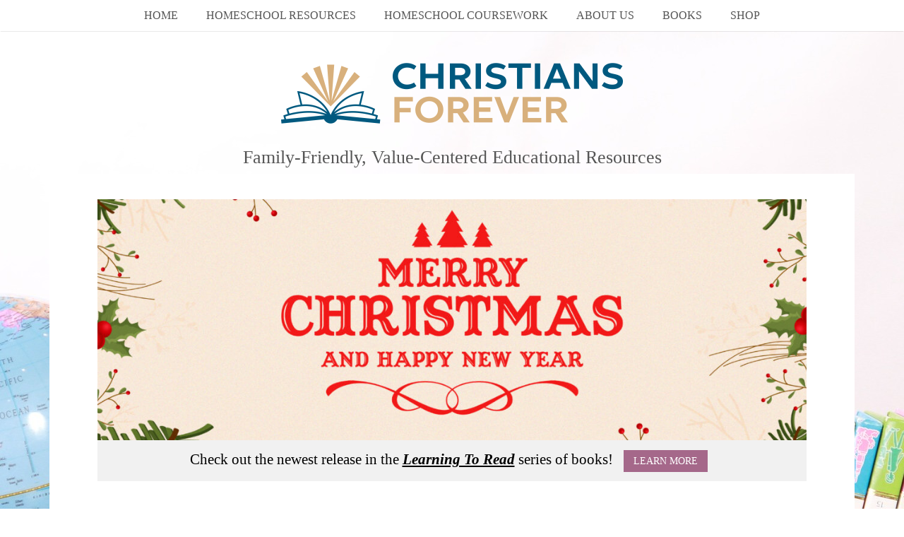

--- FILE ---
content_type: text/html; charset=UTF-8
request_url: https://www.christiansforever.com/lets-not-forget-2/
body_size: 24552
content:
<!DOCTYPE html>
<html lang="en-US" prefix="og: http://ogp.me/ns#">
<head>
<meta charset="UTF-8" />
<meta name="viewport" content="width=device-width" />
<link rel="profile" href="http://gmpg.org/xfn/11" />
<link rel="pingback" href="https://www.christiansforever.com/xmlrpc.php" />

<link href="//netdna.bootstrapcdn.com/font-awesome/3.2.1/css/font-awesome.css" rel="stylesheet">
<link href='//fonts.googleapis.com/css?family=Lato:300,400,700,300italic,400italic,700italic' rel='stylesheet' type='text/css'>
<link href='//fonts.googleapis.com/css?family=Bad+Script' rel='stylesheet' type='text/css'>
					<link rel="stylesheet" type="text/css" href="http://fonts.googleapis.com/css?family=roboto:regular,italic,bold,bolditalic" />
		
		

	
<!--[if lt IE 9]>
<script src="https://www.christiansforever.com/wp-content/themes/birch-theme/js/html5.js" type="text/javascript"></script>
<![endif]-->

<title>Let&#8217;s not forget &#8211; Christians Forever</title>
<meta name='robots' content='max-image-preview:large' />

<!-- Easy Social Share Buttons for WordPress v.10.8 https://socialsharingplugin.com -->
<meta property="og:locale" content="en_US" />
<meta property="og:type" content="article" />
<meta property="og:title" content="Let&#039;s not forget" />
<meta property="og:description" content="There is always something more to do during the holidays. But let&#039;s not forget the reason for the season. And if we try to help someone, we will make them and ourselves happier.  What can we do that might brighten someone&#039;s day? Did we visit that special holy place to show our love to God? Did we give some of our hard-earned money to help someone in need? Did we remember to take the time to pray with real intent to God? Did we show our neighbor that this is a special time of year for Christians? Did we try" />
<meta property="og:url" content="https://www.christiansforever.com/lets-not-forget-2/" />
<meta property="og:site_name" content="Christians Forever" />
<meta property="article:tag" content="Audiobooks" />
<meta property="article:tag" content="Children&#039;s Books" />
<meta property="article:tag" content="Favorite Fairy Tales" />
<meta property="article:tag" content="good wishes" />
<meta property="article:tag" content="Homeschooling" />
<meta property="article:tag" content="Mp3" />
<meta property="article:tag" content="Reading" />
<meta property="article:section" content="Audiobooks, Best Children&#039;s Books" />
<meta property="article:published_time" content="2022-12-14T19:20:45-05:00" />
<meta property="article:modified_time" content="2022-12-14T20:06:49-05:00" />
<meta property="og:updated_time" content="2022-12-14T20:06:49-05:00" />
<meta property="og:image" content="https://www.christiansforever.com/wp-content/uploads/2022/12/merry_christmas_background_leaves_flat_01-scaled.jpg" />
<meta property="og:image:secure_url" content="https://www.christiansforever.com/wp-content/uploads/2022/12/merry_christmas_background_leaves_flat_01-scaled.jpg" />
<meta property="og:image:width" content="2560" />
<meta property="og:image:height" content="1707" />
<!-- / Easy Social Share Buttons for WordPress -->
<meta name="twitter:card" content="summary_large_image" />
<meta name="twitter:domain" content="Christians Forever" />
<meta name="twitter:title" content="Let&#039;s not forget" />
<meta name="twitter:description" content="There is always something more to do during the holidays. But let&#039;s not forget the reason for the season. And if we try to help someone, we will make them and ourselves happier.  What can we do that might brighten someone&#039;s day? Did we visit that special holy place to show our love to God? Did we give some of our hard-earned money to help someone in need? Did we remember to take the time to pray with real intent to God? Did we show our neighbor that this is a special time of year for Christians? Did we try" />
<meta name="twitter:url" content="https://www.christiansforever.com/lets-not-forget-2/" />
<meta name="twitter:image" content="https://www.christiansforever.com/wp-content/uploads/2022/12/merry_christmas_background_leaves_flat_01-scaled.jpg" />
<link rel='dns-prefetch' href='//use.fontawesome.com' />
<link rel="alternate" title="oEmbed (JSON)" type="application/json+oembed" href="https://www.christiansforever.com/wp-json/oembed/1.0/embed?url=https%3A%2F%2Fwww.christiansforever.com%2Flets-not-forget-2%2F" />
<link rel="alternate" title="oEmbed (XML)" type="text/xml+oembed" href="https://www.christiansforever.com/wp-json/oembed/1.0/embed?url=https%3A%2F%2Fwww.christiansforever.com%2Flets-not-forget-2%2F&#038;format=xml" />
<style id='wp-img-auto-sizes-contain-inline-css' type='text/css'>
img:is([sizes=auto i],[sizes^="auto," i]){contain-intrinsic-size:3000px 1500px}
/*# sourceURL=wp-img-auto-sizes-contain-inline-css */
</style>

<style id='wp-emoji-styles-inline-css' type='text/css'>

	img.wp-smiley, img.emoji {
		display: inline !important;
		border: none !important;
		box-shadow: none !important;
		height: 1em !important;
		width: 1em !important;
		margin: 0 0.07em !important;
		vertical-align: -0.1em !important;
		background: none !important;
		padding: 0 !important;
	}
/*# sourceURL=wp-emoji-styles-inline-css */
</style>
<link rel='stylesheet' id='wp-block-library-css' href='https://www.christiansforever.com/wp-includes/css/dist/block-library/style.min.css?ver=6.9' type='text/css' media='all' />
<style id='global-styles-inline-css' type='text/css'>
:root{--wp--preset--aspect-ratio--square: 1;--wp--preset--aspect-ratio--4-3: 4/3;--wp--preset--aspect-ratio--3-4: 3/4;--wp--preset--aspect-ratio--3-2: 3/2;--wp--preset--aspect-ratio--2-3: 2/3;--wp--preset--aspect-ratio--16-9: 16/9;--wp--preset--aspect-ratio--9-16: 9/16;--wp--preset--color--black: #000000;--wp--preset--color--cyan-bluish-gray: #abb8c3;--wp--preset--color--white: #ffffff;--wp--preset--color--pale-pink: #f78da7;--wp--preset--color--vivid-red: #cf2e2e;--wp--preset--color--luminous-vivid-orange: #ff6900;--wp--preset--color--luminous-vivid-amber: #fcb900;--wp--preset--color--light-green-cyan: #7bdcb5;--wp--preset--color--vivid-green-cyan: #00d084;--wp--preset--color--pale-cyan-blue: #8ed1fc;--wp--preset--color--vivid-cyan-blue: #0693e3;--wp--preset--color--vivid-purple: #9b51e0;--wp--preset--gradient--vivid-cyan-blue-to-vivid-purple: linear-gradient(135deg,rgb(6,147,227) 0%,rgb(155,81,224) 100%);--wp--preset--gradient--light-green-cyan-to-vivid-green-cyan: linear-gradient(135deg,rgb(122,220,180) 0%,rgb(0,208,130) 100%);--wp--preset--gradient--luminous-vivid-amber-to-luminous-vivid-orange: linear-gradient(135deg,rgb(252,185,0) 0%,rgb(255,105,0) 100%);--wp--preset--gradient--luminous-vivid-orange-to-vivid-red: linear-gradient(135deg,rgb(255,105,0) 0%,rgb(207,46,46) 100%);--wp--preset--gradient--very-light-gray-to-cyan-bluish-gray: linear-gradient(135deg,rgb(238,238,238) 0%,rgb(169,184,195) 100%);--wp--preset--gradient--cool-to-warm-spectrum: linear-gradient(135deg,rgb(74,234,220) 0%,rgb(151,120,209) 20%,rgb(207,42,186) 40%,rgb(238,44,130) 60%,rgb(251,105,98) 80%,rgb(254,248,76) 100%);--wp--preset--gradient--blush-light-purple: linear-gradient(135deg,rgb(255,206,236) 0%,rgb(152,150,240) 100%);--wp--preset--gradient--blush-bordeaux: linear-gradient(135deg,rgb(254,205,165) 0%,rgb(254,45,45) 50%,rgb(107,0,62) 100%);--wp--preset--gradient--luminous-dusk: linear-gradient(135deg,rgb(255,203,112) 0%,rgb(199,81,192) 50%,rgb(65,88,208) 100%);--wp--preset--gradient--pale-ocean: linear-gradient(135deg,rgb(255,245,203) 0%,rgb(182,227,212) 50%,rgb(51,167,181) 100%);--wp--preset--gradient--electric-grass: linear-gradient(135deg,rgb(202,248,128) 0%,rgb(113,206,126) 100%);--wp--preset--gradient--midnight: linear-gradient(135deg,rgb(2,3,129) 0%,rgb(40,116,252) 100%);--wp--preset--font-size--small: 13px;--wp--preset--font-size--medium: 20px;--wp--preset--font-size--large: 36px;--wp--preset--font-size--x-large: 42px;--wp--preset--spacing--20: 0.44rem;--wp--preset--spacing--30: 0.67rem;--wp--preset--spacing--40: 1rem;--wp--preset--spacing--50: 1.5rem;--wp--preset--spacing--60: 2.25rem;--wp--preset--spacing--70: 3.38rem;--wp--preset--spacing--80: 5.06rem;--wp--preset--shadow--natural: 6px 6px 9px rgba(0, 0, 0, 0.2);--wp--preset--shadow--deep: 12px 12px 50px rgba(0, 0, 0, 0.4);--wp--preset--shadow--sharp: 6px 6px 0px rgba(0, 0, 0, 0.2);--wp--preset--shadow--outlined: 6px 6px 0px -3px rgb(255, 255, 255), 6px 6px rgb(0, 0, 0);--wp--preset--shadow--crisp: 6px 6px 0px rgb(0, 0, 0);}:where(.is-layout-flex){gap: 0.5em;}:where(.is-layout-grid){gap: 0.5em;}body .is-layout-flex{display: flex;}.is-layout-flex{flex-wrap: wrap;align-items: center;}.is-layout-flex > :is(*, div){margin: 0;}body .is-layout-grid{display: grid;}.is-layout-grid > :is(*, div){margin: 0;}:where(.wp-block-columns.is-layout-flex){gap: 2em;}:where(.wp-block-columns.is-layout-grid){gap: 2em;}:where(.wp-block-post-template.is-layout-flex){gap: 1.25em;}:where(.wp-block-post-template.is-layout-grid){gap: 1.25em;}.has-black-color{color: var(--wp--preset--color--black) !important;}.has-cyan-bluish-gray-color{color: var(--wp--preset--color--cyan-bluish-gray) !important;}.has-white-color{color: var(--wp--preset--color--white) !important;}.has-pale-pink-color{color: var(--wp--preset--color--pale-pink) !important;}.has-vivid-red-color{color: var(--wp--preset--color--vivid-red) !important;}.has-luminous-vivid-orange-color{color: var(--wp--preset--color--luminous-vivid-orange) !important;}.has-luminous-vivid-amber-color{color: var(--wp--preset--color--luminous-vivid-amber) !important;}.has-light-green-cyan-color{color: var(--wp--preset--color--light-green-cyan) !important;}.has-vivid-green-cyan-color{color: var(--wp--preset--color--vivid-green-cyan) !important;}.has-pale-cyan-blue-color{color: var(--wp--preset--color--pale-cyan-blue) !important;}.has-vivid-cyan-blue-color{color: var(--wp--preset--color--vivid-cyan-blue) !important;}.has-vivid-purple-color{color: var(--wp--preset--color--vivid-purple) !important;}.has-black-background-color{background-color: var(--wp--preset--color--black) !important;}.has-cyan-bluish-gray-background-color{background-color: var(--wp--preset--color--cyan-bluish-gray) !important;}.has-white-background-color{background-color: var(--wp--preset--color--white) !important;}.has-pale-pink-background-color{background-color: var(--wp--preset--color--pale-pink) !important;}.has-vivid-red-background-color{background-color: var(--wp--preset--color--vivid-red) !important;}.has-luminous-vivid-orange-background-color{background-color: var(--wp--preset--color--luminous-vivid-orange) !important;}.has-luminous-vivid-amber-background-color{background-color: var(--wp--preset--color--luminous-vivid-amber) !important;}.has-light-green-cyan-background-color{background-color: var(--wp--preset--color--light-green-cyan) !important;}.has-vivid-green-cyan-background-color{background-color: var(--wp--preset--color--vivid-green-cyan) !important;}.has-pale-cyan-blue-background-color{background-color: var(--wp--preset--color--pale-cyan-blue) !important;}.has-vivid-cyan-blue-background-color{background-color: var(--wp--preset--color--vivid-cyan-blue) !important;}.has-vivid-purple-background-color{background-color: var(--wp--preset--color--vivid-purple) !important;}.has-black-border-color{border-color: var(--wp--preset--color--black) !important;}.has-cyan-bluish-gray-border-color{border-color: var(--wp--preset--color--cyan-bluish-gray) !important;}.has-white-border-color{border-color: var(--wp--preset--color--white) !important;}.has-pale-pink-border-color{border-color: var(--wp--preset--color--pale-pink) !important;}.has-vivid-red-border-color{border-color: var(--wp--preset--color--vivid-red) !important;}.has-luminous-vivid-orange-border-color{border-color: var(--wp--preset--color--luminous-vivid-orange) !important;}.has-luminous-vivid-amber-border-color{border-color: var(--wp--preset--color--luminous-vivid-amber) !important;}.has-light-green-cyan-border-color{border-color: var(--wp--preset--color--light-green-cyan) !important;}.has-vivid-green-cyan-border-color{border-color: var(--wp--preset--color--vivid-green-cyan) !important;}.has-pale-cyan-blue-border-color{border-color: var(--wp--preset--color--pale-cyan-blue) !important;}.has-vivid-cyan-blue-border-color{border-color: var(--wp--preset--color--vivid-cyan-blue) !important;}.has-vivid-purple-border-color{border-color: var(--wp--preset--color--vivid-purple) !important;}.has-vivid-cyan-blue-to-vivid-purple-gradient-background{background: var(--wp--preset--gradient--vivid-cyan-blue-to-vivid-purple) !important;}.has-light-green-cyan-to-vivid-green-cyan-gradient-background{background: var(--wp--preset--gradient--light-green-cyan-to-vivid-green-cyan) !important;}.has-luminous-vivid-amber-to-luminous-vivid-orange-gradient-background{background: var(--wp--preset--gradient--luminous-vivid-amber-to-luminous-vivid-orange) !important;}.has-luminous-vivid-orange-to-vivid-red-gradient-background{background: var(--wp--preset--gradient--luminous-vivid-orange-to-vivid-red) !important;}.has-very-light-gray-to-cyan-bluish-gray-gradient-background{background: var(--wp--preset--gradient--very-light-gray-to-cyan-bluish-gray) !important;}.has-cool-to-warm-spectrum-gradient-background{background: var(--wp--preset--gradient--cool-to-warm-spectrum) !important;}.has-blush-light-purple-gradient-background{background: var(--wp--preset--gradient--blush-light-purple) !important;}.has-blush-bordeaux-gradient-background{background: var(--wp--preset--gradient--blush-bordeaux) !important;}.has-luminous-dusk-gradient-background{background: var(--wp--preset--gradient--luminous-dusk) !important;}.has-pale-ocean-gradient-background{background: var(--wp--preset--gradient--pale-ocean) !important;}.has-electric-grass-gradient-background{background: var(--wp--preset--gradient--electric-grass) !important;}.has-midnight-gradient-background{background: var(--wp--preset--gradient--midnight) !important;}.has-small-font-size{font-size: var(--wp--preset--font-size--small) !important;}.has-medium-font-size{font-size: var(--wp--preset--font-size--medium) !important;}.has-large-font-size{font-size: var(--wp--preset--font-size--large) !important;}.has-x-large-font-size{font-size: var(--wp--preset--font-size--x-large) !important;}
/*# sourceURL=global-styles-inline-css */
</style>

<style id='classic-theme-styles-inline-css' type='text/css'>
/*! This file is auto-generated */
.wp-block-button__link{color:#fff;background-color:#32373c;border-radius:9999px;box-shadow:none;text-decoration:none;padding:calc(.667em + 2px) calc(1.333em + 2px);font-size:1.125em}.wp-block-file__button{background:#32373c;color:#fff;text-decoration:none}
/*# sourceURL=/wp-includes/css/classic-themes.min.css */
</style>
<link rel='stylesheet' id='fcbkbttn_icon-css' href='https://www.christiansforever.com/wp-content/plugins/facebook-button-plugin/css/icon.css?ver=2.77' type='text/css' media='all' />
<link rel='stylesheet' id='fcbkbttn_stylesheet-css' href='https://www.christiansforever.com/wp-content/plugins/facebook-button-plugin/css/style.css?ver=2.77' type='text/css' media='all' />
<link rel='stylesheet' id='onionbuzz-frontend-css-frontend.css-css' href='https://www.christiansforever.com/wp-content/plugins/onionbuzz/static/frontend/css/frontend.css?ver=1.2.4' type='text/css' media='all' />
<link rel='stylesheet' id='onionbuzz-frontend-css-widget-leaderboard.css-css' href='https://www.christiansforever.com/wp-content/plugins/onionbuzz/static/frontend/css/widget-leaderboard.css?ver=1.2.4' type='text/css' media='all' />
<link rel='stylesheet' id='onionbuzz-vendors-animations-animations.css-css' href='https://www.christiansforever.com/wp-content/plugins/onionbuzz/static/vendors/animations/animations.css?ver=1.2.4' type='text/css' media='all' />
<link rel='stylesheet' id='ufw-style-css' href='https://www.christiansforever.com/wp-content/plugins/ultimate-floating-widgets/public/css/style.css?ver=3.0' type='text/css' media='all' />
<link rel='stylesheet' id='ufw-anim-css' href='https://www.christiansforever.com/wp-content/plugins/ultimate-floating-widgets/public/css/animate.min.css?ver=6.9' type='text/css' media='all' />
<link rel='stylesheet' id='ufw-fontawesome-css' href='https://use.fontawesome.com/releases/v6.7.2/css/all.css?ver=6.9' type='text/css' media='all' />
<link rel='stylesheet' id='style-css' href='https://www.christiansforever.com/wp-content/themes/birch-theme/style.css?ver=6.9' type='text/css' media='all' />
<link rel='stylesheet' id='slideshow-css' href='https://www.christiansforever.com/wp-content/themes/birch-theme/css/flexslider.css?ver=2.0' type='text/css' media='all' />
<link rel='stylesheet' id='subscribe-forms-css-css' href='https://www.christiansforever.com/wp-content/plugins/easy-social-share-buttons3/assets/modules/subscribe-forms.min.css?ver=10.8' type='text/css' media='all' />
<link rel='stylesheet' id='easy-social-share-buttons-css' href='https://www.christiansforever.com/wp-content/plugins/easy-social-share-buttons3/assets/css/easy-social-share-buttons.min.css?ver=10.8' type='text/css' media='all' />
<style id='easy-social-share-buttons-inline-css' type='text/css'>
.essb_links .essb_link_mastodon { --essb-network: #6364ff;}@media (max-width: 768px){.essb-mobile-sharebar, .essb-mobile-sharepoint, .essb-mobile-sharebottom, .essb-mobile-sharebottom .essb_links, .essb-mobile-sharebar-window .essb_links, .essb-mobile-sharepoint .essb_links{display:block;}.essb-mobile-sharebar .essb_native_buttons, .essb-mobile-sharepoint .essb_native_buttons, .essb-mobile-sharebottom .essb_native_buttons, .essb-mobile-sharebottom .essb_native_item, .essb-mobile-sharebar-window .essb_native_item, .essb-mobile-sharepoint .essb_native_item{display:none;}}@media (min-width: 768px){.essb-mobile-sharebar, .essb-mobile-sharepoint, .essb-mobile-sharebottom{display:none;}}
/*# sourceURL=easy-social-share-buttons-inline-css */
</style>
<link rel='stylesheet' id='heateor_sss_frontend_css-css' href='https://www.christiansforever.com/wp-content/plugins/sassy-social-share/public/css/sassy-social-share-public.css?ver=3.3.79' type='text/css' media='all' />
<style id='heateor_sss_frontend_css-inline-css' type='text/css'>
.heateor_sss_button_instagram span.heateor_sss_svg,a.heateor_sss_instagram span.heateor_sss_svg{background:radial-gradient(circle at 30% 107%,#fdf497 0,#fdf497 5%,#fd5949 45%,#d6249f 60%,#285aeb 90%)}.heateor_sss_horizontal_sharing .heateor_sss_svg,.heateor_sss_standard_follow_icons_container .heateor_sss_svg{color:#fff;border-width:0px;border-style:solid;border-color:transparent}.heateor_sss_horizontal_sharing .heateorSssTCBackground{color:#666}.heateor_sss_horizontal_sharing span.heateor_sss_svg:hover,.heateor_sss_standard_follow_icons_container span.heateor_sss_svg:hover{border-color:transparent;}.heateor_sss_vertical_sharing span.heateor_sss_svg,.heateor_sss_floating_follow_icons_container span.heateor_sss_svg{color:#fff;border-width:0px;border-style:solid;border-color:transparent;}.heateor_sss_vertical_sharing .heateorSssTCBackground{color:#666;}.heateor_sss_vertical_sharing span.heateor_sss_svg:hover,.heateor_sss_floating_follow_icons_container span.heateor_sss_svg:hover{border-color:transparent;}@media screen and (max-width:783px) {.heateor_sss_vertical_sharing{display:none!important}}
/*# sourceURL=heateor_sss_frontend_css-inline-css */
</style>
<script type="text/javascript" src="https://www.christiansforever.com/wp-includes/js/jquery/jquery.min.js?ver=3.7.1" id="jquery-core-js"></script>
<script type="text/javascript" src="https://www.christiansforever.com/wp-includes/js/jquery/jquery-migrate.min.js?ver=3.4.1" id="jquery-migrate-js"></script>
<script type="text/javascript" src="https://www.christiansforever.com/wp-content/plugins/ultimate-floating-widgets/public/js/script.js?ver=3.0" id="ufw-script-js"></script>
<script type="text/javascript" src="https://www.christiansforever.com/wp-content/themes/birch-theme/js/respond.min.js?ver=6.9" id="respond-js"></script>
<script type="text/javascript" src="https://www.christiansforever.com/wp-content/themes/birch-theme/js/jquery.custom.js?ver=6.9" id="custom-js"></script>
<script type="text/javascript" src="https://www.christiansforever.com/wp-content/themes/birch-theme/js/project_filtered_navigation.js?ver=6.9" id="project_filtered_navigation-js"></script>
<script type="text/javascript" src="https://www.christiansforever.com/wp-content/themes/birch-theme/js/jquery.isotope.min.js?ver=6.9" id="isotope-js"></script>
<script id="essb-inline-js"></script><link rel="https://api.w.org/" href="https://www.christiansforever.com/wp-json/" /><link rel="alternate" title="JSON" type="application/json" href="https://www.christiansforever.com/wp-json/wp/v2/posts/18919" /><link rel="EditURI" type="application/rsd+xml" title="RSD" href="https://www.christiansforever.com/xmlrpc.php?rsd" />
<meta name="generator" content="WordPress 6.9" />
<link rel="canonical" href="https://www.christiansforever.com/lets-not-forget-2/" />
<link rel='shortlink' href='https://www.christiansforever.com/?p=18919' />

<!-- fcbkbttn meta start -->
<meta property="og:url" content="https://www.christiansforever.com/lets-not-forget-2/"/>
<meta property="og:type" content="article"/>
<meta property="og:title" content="Let&#8217;s not forget"/>
<meta property="og:site_name" content="Christians Forever"/>
<meta property="og:image" content="https://www.christiansforever.com/wp-content/uploads/2022/12/merry_christmas_background_leaves_flat_01-300x200.jpg"/>
<meta property="og:description" content="There is always something more to do during the holidays. But let&#039;s not forget the reason for the season. And if we try to help someone, we will make them and ourselves happier.  What can we do that "/>
<!-- fcbkbttn meta end -->

<!-- Onionbuzz Custom CSS -->
<style type="text/css">

</style>
<!-- Onionbuzz Custom CSS END -->
<script type="text/javascript">window.onionbuzz_params = {"ajax_url":"https:\/\/www.christiansforever.com\/wp-admin\/admin-ajax.php","is_mobile":false};</script>            <script type="text/javascript"><!--
                                function powerpress_pinw(pinw_url){window.open(pinw_url, 'PowerPressPlayer','toolbar=0,status=0,resizable=1,width=460,height=320');	return false;}
                //-->

                // tabnab protection
                window.addEventListener('load', function () {
                    // make all links have rel="noopener noreferrer"
                    document.querySelectorAll('a[target="_blank"]').forEach(link => {
                        link.setAttribute('rel', 'noopener noreferrer');
                    });
                });
            </script>
            <!-- Analytics by WP Statistics - https://wp-statistics.com -->
<meta name="generator" content=" " />

<style type="text/css" media="screen">

	body.admin-bar #masthead { top: 32px; }


	h1, h2, h3, h4, h5, h6, .menu-main-navigation-container { font-family: 'roboto'; }

	body, input { font-family: 'roboto'; }



	#cta { display: block;}

	#cta { background-color: #F1F1F1;}

	#footer-outer { background-color: #402A3C;}

	#footer-widgets { background-color: #F7F7F7;}

	body { color: #555555;}

	#masthead, .navigation-main ul ul { background-color: #ffffff ;}

	.navigation-main li a, .navigation-main li.current_page_parent ul a, .archive.tax-skill .current_page_parent a, .single.single-projects .current_page_parent a, .archive.post-type-archive-projects .current_page_parent a, .navigation-main li.current-menu-item .sub-menu li a { color: #555555 !important;}

	.site-title a, .navigation-main li a:hover, .navigation-main li.current_page_item a:hover, .navigation-main li.current-menu-item a, .navigation-main li.current_page_parent a, .navigation-main li.current_page_parent ul li.current-menu-item a, .archive.tax-skill .current_page_parent a:hover, .single.single-projects .current_page_parent a:hover, .archive.post-type-archive-projects .current_page_parent a:hover, .navigation-main li.current-menu-item .sub-menu li a:hover, .archive.tax-skill li.current_page_parent.menu-item-has-children > a, .navigation-main ul ul a:hover { color: #00597f !important;}

	a, a:visited, h2.title.text-center.no-image { color: #00597f;}
	@media only screen and (max-width: 768px) { .single.single-projects .current_page_parent a, .archive.post-type-archive-projects .current_page_parent a, .archive.tax-skill .current_page_parent a { color: #00597f !important;} }
	#footer-left a:hover, #footer-right a:hover, .moreLink a:hover, .moreLink a:focus, .moreLink a:active { color: #00597f !important;}
	::selection { background-color: #00597f !important;}
	.woocommerce .woocommerce-breadcrumb a { color: #00597f;}

	a:hover, a:focus, a:active, #footer-left a, #footer-right a, #footer-left a:visited, #footer-right a:visited, .moreLink a, .moreLink a:visited, .pagination-navigation li.active a, .pagination-navigation li.active a:visited {color: #ff7b8b;}
	blockquote { border-color: #ff7b8b !important;}
	.woocommerce .woocommerce-breadcrumb a:hover { color: #ff7b8b;}

	.button, #searchsubmit, input[type="submit"], input[type="button"], .entry-header #filterNav li a.selected {background-color: #a5688a !important;}
	.soc-icons a, .soc-icons a:visited {background-color: #a5688a;}

	.button:hover, #searchsubmit:hover, input[type="submit"]:hover, input[type="button"]:hover {background-color: #ff7b8b !important;}
	.soc-icons a:hover { background-color: #ff7b8b !important;}




</style>


<!-- [if IE 8]>
<link rel="stylesheet" href="/css/ie.css" type="text/css" media="screen" />
<![endif] -->


<meta name="description" content=""/>
<script type="text/javascript">

</script>
<style type="text/css">.recentcomments a{display:inline !important;padding:0 !important;margin:0 !important;}</style><style type="text/css" id="custom-background-css">
body.custom-background { background-image: url("https://www.christiansforever.com/wp-content/uploads/2020/01/children-286239_1920.jpg"); background-position: center top; background-size: auto; background-repeat: no-repeat; background-attachment: fixed; }
</style>
	<link rel="icon" href="https://www.christiansforever.com/wp-content/uploads/2020/04/cropped-Logo-on-Chalkboard-32x32.png" sizes="32x32" />
<link rel="icon" href="https://www.christiansforever.com/wp-content/uploads/2020/04/cropped-Logo-on-Chalkboard-192x192.png" sizes="192x192" />
<link rel="apple-touch-icon" href="https://www.christiansforever.com/wp-content/uploads/2020/04/cropped-Logo-on-Chalkboard-180x180.png" />
<meta name="msapplication-TileImage" content="https://www.christiansforever.com/wp-content/uploads/2020/04/cropped-Logo-on-Chalkboard-270x270.png" />

<!-- BEGIN Analytics Insights v6.3.12 - https://wordpress.org/plugins/analytics-insights/ -->
<script async src="https://www.googletagmanager.com/gtag/js?id=G-5PCMSEYBRR"></script>
<script>
  window.dataLayer = window.dataLayer || [];
  function gtag(){dataLayer.push(arguments);}
  gtag('js', new Date());
  gtag('config', 'G-5PCMSEYBRR');
  if (window.performance) {
    var timeSincePageLoad = Math.round(performance.now());
    gtag('event', 'timing_complete', {
      'name': 'load',
      'value': timeSincePageLoad,
      'event_category': 'JS Dependencies'
    });
  }
</script>
<!-- END Analytics Insights -->
		<style type="text/css" id="wp-custom-css">
			ul{font-size:16px}
a:hover{font-size:larger}
p{color:#000000}		</style>
		

</head>

<body class="wp-singular post-template-default single single-post postid-18919 single-format-standard custom-background wp-theme-birch-theme group-blog essb-10.8">

<div id="page" class="hfeed site">
	    
   	<header id="masthead" class="site-header" role="banner">
    	<div id="nav-wrap">
            <nav id="site-navigation" class="navigation-main" role="navigation">
                <span class="menu-toggle">Menu</span>
                <div class="screen-reader-text skip-link"><a href="#content" title="Skip to content">Skip to content</a></div>
    
                <div id="menu-main-navigation-container">
                <div class="menu-main-menu-container"><ul id="menu-main-menu" class="menu"><li id="menu-item-4683" class="menu-item menu-item-type-custom menu-item-object-custom menu-item-home menu-item-4683"><a href="https://www.christiansforever.com/">Home</a></li>
<li id="menu-item-4684" class="menu-item menu-item-type-post_type menu-item-object-page menu-item-4684"><a href="https://www.christiansforever.com/homeschool-resources/">Homeschool Resources</a></li>
<li id="menu-item-4687" class="menu-item menu-item-type-post_type menu-item-object-page menu-item-has-children menu-item-4687"><a href="https://www.christiansforever.com/homeschool-coursework/">Homeschool Coursework</a>
<ul class="sub-menu">
	<li id="menu-item-4688" class="menu-item menu-item-type-post_type menu-item-object-page menu-item-4688"><a href="https://www.christiansforever.com/homeschool-coursework/handwriting/">Handwriting</a></li>
	<li id="menu-item-4690" class="menu-item menu-item-type-post_type menu-item-object-page menu-item-4690"><a href="https://www.christiansforever.com/homeschool-coursework/reading/">Reading</a></li>
	<li id="menu-item-4692" class="menu-item menu-item-type-post_type menu-item-object-page menu-item-4692"><a href="https://www.christiansforever.com/homeschool-coursework/us-history/">U.S. History</a></li>
</ul>
</li>
<li id="menu-item-4718" class="menu-item menu-item-type-post_type menu-item-object-page menu-item-has-children menu-item-4718"><a href="https://www.christiansforever.com/about-us/">About Us</a>
<ul class="sub-menu">
	<li id="menu-item-4713" class="menu-item menu-item-type-post_type menu-item-object-page menu-item-4713"><a href="https://www.christiansforever.com/about-us/mission-statement/">Mission Statement</a></li>
	<li id="menu-item-4714" class="menu-item menu-item-type-post_type menu-item-object-page menu-item-4714"><a href="https://www.christiansforever.com/about-us/contributors-guidelines/">Contributor&#8217;s Guidelines</a></li>
	<li id="menu-item-4715" class="menu-item menu-item-type-post_type menu-item-object-page menu-item-4715"><a href="https://www.christiansforever.com/about-us/terms-of-use/">Terms of Use</a></li>
	<li id="menu-item-4716" class="menu-item menu-item-type-post_type menu-item-object-page menu-item-4716"><a href="https://www.christiansforever.com/about-us/disclosure/">Disclosure</a></li>
</ul>
</li>
<li id="menu-item-4719" class="menu-item menu-item-type-custom menu-item-object-custom menu-item-has-children menu-item-4719"><a>Books</a>
<ul class="sub-menu">
	<li id="menu-item-4721" class="menu-item menu-item-type-custom menu-item-object-custom menu-item-4721"><a href="https://www.amazon.com/dp/099852283X">Learning to Read: Favorite Fairy Tales</a></li>
	<li id="menu-item-4723" class="menu-item menu-item-type-custom menu-item-object-custom menu-item-4723"><a href="https://www.amazon.com/dp/0998522856">Learning to Read: Favorite Fairy Tales Study Guide</a></li>
	<li id="menu-item-4720" class="menu-item menu-item-type-custom menu-item-object-custom menu-item-4720"><a href="https://www.amazon.com/dp/0998522805">Learning to Read: New Testament Stories</a></li>
	<li id="menu-item-4722" class="menu-item menu-item-type-custom menu-item-object-custom menu-item-4722"><a href="https://www.amazon.com/dp/0998522813">Learning to Read: New Testament Stories Study Guide</a></li>
</ul>
</li>
<li id="menu-item-7271" class="menu-item menu-item-type-custom menu-item-object-custom menu-item-7271"><a href="http://tee.pub/lic/cAdeei_6WMM">Shop</a></li>
</ul></div>                </div>
            </nav><!-- #site-navigation -->
	    </div><!-- #nav-wrap -->
	</header><!-- #masthead -->

    <div id="site-title">
		        				
            <h1 class="site-title logo"><a href="https://www.christiansforever.com"><img src="https://www.christiansforever.com/wp-content/uploads/2020/04/Test-logo.png" alt="Christians Forever" /></a></h1>
        	
        
                    <h2 class="site-description">Family-Friendly, Value-Centered Educational Resources</h2>
		
    </div><!-- #site-title -->

	<div id="main" class="site-main">



			                                            <div class="row">
                    <div class="feature-img-wrap">
                        <div class="feature-img page-banner"  style="background-image: url(https://www.christiansforever.com/wp-content/uploads/2022/12/merry_christmas_background_leaves_flat_01-1200x400.jpg); " >
                            <img width="1200" height="400" src="https://www.christiansforever.com/wp-content/uploads/2022/12/merry_christmas_background_leaves_flat_01-1200x400.jpg" class="attachment-featured-page size-featured-page wp-post-image" alt="" decoding="async" />                        </div>
                    </div>
                </div>
                    	
		    <div id="cta-outer-wrap">
    	<div id="cta-inner-wrap">
            <div id="cta">
                		                                        	
                <p>	Check out the newest release in the <i><b><u>Learning To Read</u></b></i> series of books!	<a href="https://www.amazon.com/Learning-Read-Fairy-Tale-Adventures-ebook/dp/B07ZWGZH41" class="button" id="header-cta-button" target="_blank">Learn More</a></p>
                            </div><!-- #cta -->
        </div><!-- #cta-inner-wrap -->
    </div><!-- #cta-outer-wrap -->
    
	<div id="main-inner">
        <div id="primary" class="content-area">
            <div id="content" class="site-content" role="main">
    
                
                
<article id="post-18919" class="post-18919 post type-post status-publish format-standard has-post-thumbnail hentry category-audiobooks-best-childrens-books category-favorite-fairy-tales-fairy-tale-adventures-fantasy category-holidays-christmas-celebrations-families category-homeschooling-education-learning category-kindle-itunes-mp3-podcast category-reading-writing-summer-reading tag-audiobooks tag-childrens-books tag-favorite-fairy-tales tag-good-wishes tag-homeschooling tag-mp3 tag-reading">
	<header class="entry-header">
		<h1 class="entry-title">Let&#8217;s not forget</h1>

		<div class="entry-meta">
        
			<div class="meta clearfix">
																											
                Posted by <span class="vcard author post-author"><span class="fn"><a href="https://www.christiansforever.com/author/martha-quinn/" title="Posts by Martha Quinn" rel="author">Martha Quinn</a></span></span>                <span class="date post-date updated"> Dec 14, 2022</span>				<span class="categories-links"> <a href="https://www.christiansforever.com/category/audiobooks-best-childrens-books/" rel="category tag">Audiobooks, Best Children's Books</a>, <a href="https://www.christiansforever.com/category/favorite-fairy-tales-fairy-tale-adventures-fantasy/" rel="category tag">Favorite Fairy Tales, Fairy Tale Adventures, Fantasy</a>, <a href="https://www.christiansforever.com/category/holidays-christmas-celebrations-families/" rel="category tag">Holidays, Christmas, Celebrations, Families</a>, <a href="https://www.christiansforever.com/category/homeschooling-education-learning/" rel="category tag">Homeschooling, Education, Learning</a>, <a href="https://www.christiansforever.com/category/kindle-itunes-mp3-podcast/" rel="category tag">Kindle, ITunes, Mp3, Podcast</a>, <a href="https://www.christiansforever.com/category/reading-writing-summer-reading/" rel="category tag">Reading, Writing, Summer Reading</a></span>				<span class="tags-links">  <a href="https://www.christiansforever.com/tag/audiobooks/" rel="tag">Audiobooks</a>, <a href="https://www.christiansforever.com/tag/childrens-books/" rel="tag">Children's Books</a>, <a href="https://www.christiansforever.com/tag/favorite-fairy-tales/" rel="tag">Favorite Fairy Tales</a>, <a href="https://www.christiansforever.com/tag/good-wishes/" rel="tag">good wishes</a>, <a href="https://www.christiansforever.com/tag/homeschooling/" rel="tag">Homeschooling</a>, <a href="https://www.christiansforever.com/tag/mp3/" rel="tag">Mp3</a>, <a href="https://www.christiansforever.com/tag/reading/" rel="tag">Reading</a></span>									<span class="comments-links"><a href="https://www.christiansforever.com/lets-not-forget-2/#respond" >Leave a Comment</a></span>
											</div>
		</div><!-- .entry-meta -->
	</header><!-- .entry-header -->

	<div class="entry-content">
		<div class='heateorSssClear'></div><div  class='heateor_sss_sharing_container heateor_sss_horizontal_sharing' data-heateor-sss-href='https://www.christiansforever.com/lets-not-forget-2/'><div class='heateor_sss_sharing_title' style="font-weight:bold" >Share now</div><div class="heateor_sss_sharing_ul"><a aria-label="Facebook" class="heateor_sss_facebook" href="https://www.facebook.com/sharer/sharer.php?u=https%3A%2F%2Fwww.christiansforever.com%2Flets-not-forget-2%2F" title="Facebook" rel="nofollow noopener" target="_blank" style="font-size:32px!important;box-shadow:none;display:inline-block;vertical-align:middle"><span class="heateor_sss_svg" style="background-color:#0765FE;width:35px;height:35px;border-radius:999px;display:inline-block;opacity:1;float:left;font-size:32px;box-shadow:none;display:inline-block;font-size:16px;padding:0 4px;vertical-align:middle;background-repeat:repeat;overflow:hidden;padding:0;cursor:pointer;box-sizing:content-box"><svg style="display:block;border-radius:999px;" focusable="false" aria-hidden="true" xmlns="http://www.w3.org/2000/svg" width="100%" height="100%" viewBox="0 0 32 32"><path fill="#fff" d="M28 16c0-6.627-5.373-12-12-12S4 9.373 4 16c0 5.628 3.875 10.35 9.101 11.647v-7.98h-2.474V16H13.1v-1.58c0-4.085 1.849-5.978 5.859-5.978.76 0 2.072.15 2.608.298v3.325c-.283-.03-.775-.045-1.386-.045-1.967 0-2.728.745-2.728 2.683V16h3.92l-.673 3.667h-3.247v8.245C23.395 27.195 28 22.135 28 16Z"></path></svg></span></a><a aria-label="Instagram" class="heateor_sss_button_instagram" href="https://www.instagram.com/" title="Instagram" rel="nofollow noopener" target="_blank" style="font-size:32px!important;box-shadow:none;display:inline-block;vertical-align:middle"><span class="heateor_sss_svg" style="background-color:#53beee;width:35px;height:35px;border-radius:999px;display:inline-block;opacity:1;float:left;font-size:32px;box-shadow:none;display:inline-block;font-size:16px;padding:0 4px;vertical-align:middle;background-repeat:repeat;overflow:hidden;padding:0;cursor:pointer;box-sizing:content-box"><svg style="display:block;border-radius:999px;" version="1.1" viewBox="-10 -10 148 148" width="100%" height="100%" xml:space="preserve" xmlns="http://www.w3.org/2000/svg" xmlns:xlink="http://www.w3.org/1999/xlink"><g><g><path d="M86,112H42c-14.336,0-26-11.663-26-26V42c0-14.337,11.664-26,26-26h44c14.337,0,26,11.663,26,26v44 C112,100.337,100.337,112,86,112z M42,24c-9.925,0-18,8.074-18,18v44c0,9.925,8.075,18,18,18h44c9.926,0,18-8.075,18-18V42 c0-9.926-8.074-18-18-18H42z" fill="#fff"></path></g><g><path d="M64,88c-13.234,0-24-10.767-24-24c0-13.234,10.766-24,24-24s24,10.766,24,24C88,77.233,77.234,88,64,88z M64,48c-8.822,0-16,7.178-16,16s7.178,16,16,16c8.822,0,16-7.178,16-16S72.822,48,64,48z" fill="#fff"></path></g><g><circle cx="89.5" cy="38.5" fill="#fff" r="5.5"></circle></g></g></svg></span></a><a aria-label="Parler" class="heateor_sss_parler" href="https://parler.com/new-post?message=Let%27s%20not%20forget&url=https%3A%2F%2Fwww.christiansforever.com%2Flets-not-forget-2%2F" title="Parler" rel="nofollow noopener" target="_blank" style="font-size:32px!important;box-shadow:none;display:inline-block;vertical-align:middle"><span class="heateor_sss_svg" style="background-color:#892E5E;width:35px;height:35px;border-radius:999px;display:inline-block;opacity:1;float:left;font-size:32px;box-shadow:none;display:inline-block;font-size:16px;padding:0 4px;vertical-align:middle;background-repeat:repeat;overflow:hidden;padding:0;cursor:pointer;box-sizing:content-box"><svg style="display:block;border-radius:999px;" focusable="false" aria-hidden="true" version="1.1" width="100%" height="100%" viewBox="-245 -140 947 800" xmlns="http://www.w3.org/2000/svg"><path d="M200 300V249.7H300.1C327.6 249.7 350 227.4 350 199.8C350 172.3 327.7 149.9 300.1 149.9H0C0 67.2 67.2 0 150 0H300C410.5 0 500 89.5 500 200C500 310.5 410.5 400 300 400C244.8 400 200 355.2 200 300ZM150 350V200C67.2 200 0 267.2 0 350V500C82.8 500 150 432.8 150 350Z" fill="#fff"></path></svg></span></a><a aria-label="X" class="heateor_sss_button_x" href="https://twitter.com/intent/tweet?text=Let%27s%20not%20forget&url=https%3A%2F%2Fwww.christiansforever.com%2Flets-not-forget-2%2F" title="X" rel="nofollow noopener" target="_blank" style="font-size:32px!important;box-shadow:none;display:inline-block;vertical-align:middle"><span class="heateor_sss_svg heateor_sss_s__default heateor_sss_s_x" style="background-color:#2a2a2a;width:35px;height:35px;border-radius:999px;display:inline-block;opacity:1;float:left;font-size:32px;box-shadow:none;display:inline-block;font-size:16px;padding:0 4px;vertical-align:middle;background-repeat:repeat;overflow:hidden;padding:0;cursor:pointer;box-sizing:content-box"><svg width="100%" height="100%" style="display:block;border-radius:999px;" focusable="false" aria-hidden="true" xmlns="http://www.w3.org/2000/svg" viewBox="0 0 32 32"><path fill="#fff" d="M21.751 7h3.067l-6.7 7.658L26 25.078h-6.172l-4.833-6.32-5.531 6.32h-3.07l7.167-8.19L6 7h6.328l4.37 5.777L21.75 7Zm-1.076 16.242h1.7L11.404 8.74H9.58l11.094 14.503Z"></path></svg></span></a><a aria-label="Reddit" class="heateor_sss_button_reddit" href="https://reddit.com/submit?url=https%3A%2F%2Fwww.christiansforever.com%2Flets-not-forget-2%2F&title=Let%27s%20not%20forget" title="Reddit" rel="nofollow noopener" target="_blank" style="font-size:32px!important;box-shadow:none;display:inline-block;vertical-align:middle"><span class="heateor_sss_svg heateor_sss_s__default heateor_sss_s_reddit" style="background-color:#ff5700;width:35px;height:35px;border-radius:999px;display:inline-block;opacity:1;float:left;font-size:32px;box-shadow:none;display:inline-block;font-size:16px;padding:0 4px;vertical-align:middle;background-repeat:repeat;overflow:hidden;padding:0;cursor:pointer;box-sizing:content-box"><svg style="display:block;border-radius:999px;" focusable="false" aria-hidden="true" xmlns="http://www.w3.org/2000/svg" width="100%" height="100%" viewBox="-3.5 -3.5 39 39"><path d="M28.543 15.774a2.953 2.953 0 0 0-2.951-2.949 2.882 2.882 0 0 0-1.9.713 14.075 14.075 0 0 0-6.85-2.044l1.38-4.349 3.768.884a2.452 2.452 0 1 0 .24-1.176l-4.274-1a.6.6 0 0 0-.709.4l-1.659 5.224a14.314 14.314 0 0 0-7.316 2.029 2.908 2.908 0 0 0-1.872-.681 2.942 2.942 0 0 0-1.618 5.4 5.109 5.109 0 0 0-.062.765c0 4.158 5.037 7.541 11.229 7.541s11.22-3.383 11.22-7.541a5.2 5.2 0 0 0-.053-.706 2.963 2.963 0 0 0 1.427-2.51zm-18.008 1.88a1.753 1.753 0 0 1 1.73-1.74 1.73 1.73 0 0 1 1.709 1.74 1.709 1.709 0 0 1-1.709 1.711 1.733 1.733 0 0 1-1.73-1.711zm9.565 4.968a5.573 5.573 0 0 1-4.081 1.272h-.032a5.576 5.576 0 0 1-4.087-1.272.6.6 0 0 1 .844-.854 4.5 4.5 0 0 0 3.238.927h.032a4.5 4.5 0 0 0 3.237-.927.6.6 0 1 1 .844.854zm-.331-3.256a1.726 1.726 0 1 1 1.709-1.712 1.717 1.717 0 0 1-1.712 1.712z" fill="#fff"/></svg></span></a><a aria-label="Twitter" class="heateor_sss_button_twitter" href="https://twitter.com/intent/tweet?text=Let%27s%20not%20forget&url=https%3A%2F%2Fwww.christiansforever.com%2Flets-not-forget-2%2F" title="Twitter" rel="nofollow noopener" target="_blank" style="font-size:32px!important;box-shadow:none;display:inline-block;vertical-align:middle"><span class="heateor_sss_svg heateor_sss_s__default heateor_sss_s_twitter" style="background-color:#55acee;width:35px;height:35px;border-radius:999px;display:inline-block;opacity:1;float:left;font-size:32px;box-shadow:none;display:inline-block;font-size:16px;padding:0 4px;vertical-align:middle;background-repeat:repeat;overflow:hidden;padding:0;cursor:pointer;box-sizing:content-box"><svg style="display:block;border-radius:999px;" focusable="false" aria-hidden="true" xmlns="http://www.w3.org/2000/svg" width="100%" height="100%" viewBox="-4 -4 39 39"><path d="M28 8.557a9.913 9.913 0 0 1-2.828.775 4.93 4.93 0 0 0 2.166-2.725 9.738 9.738 0 0 1-3.13 1.194 4.92 4.92 0 0 0-3.593-1.55 4.924 4.924 0 0 0-4.794 6.049c-4.09-.21-7.72-2.17-10.15-5.15a4.942 4.942 0 0 0-.665 2.477c0 1.71.87 3.214 2.19 4.1a4.968 4.968 0 0 1-2.23-.616v.06c0 2.39 1.7 4.38 3.952 4.83-.414.115-.85.174-1.297.174-.318 0-.626-.03-.928-.086a4.935 4.935 0 0 0 4.6 3.42 9.893 9.893 0 0 1-6.114 2.107c-.398 0-.79-.023-1.175-.068a13.953 13.953 0 0 0 7.55 2.213c9.056 0 14.01-7.507 14.01-14.013 0-.213-.005-.426-.015-.637.96-.695 1.795-1.56 2.455-2.55z" fill="#fff"></path></svg></span></a><a aria-label="RSS" class="heateor_sss_button_rss" href="https://www.christiansforever.com/feed" title="RSS Feed" rel="nofollow noopener" target="_blank" style="font-size:32px!important;box-shadow:none;display:inline-block;vertical-align:middle"><span class="heateor_sss_svg heateor_sss_s__default heateor_sss_s_rss" style="background-color:#e3702d;width:35px;height:35px;border-radius:999px;display:inline-block;opacity:1;float:left;font-size:32px;box-shadow:none;display:inline-block;font-size:16px;padding:0 4px;vertical-align:middle;background-repeat:repeat;overflow:hidden;padding:0;cursor:pointer;box-sizing:content-box"><svg style="display:block;border-radius:999px;" focusable="false" aria-hidden="true" xmlns="http://www.w3.org/2000/svg" viewBox="-4 -4 40 40" width="100%" height="100%"><g fill="#fff"><ellipse cx="7.952" cy="24.056" rx="2.952" ry="2.944"></ellipse><path d="M5.153 16.625c2.73 0 5.295 1.064 7.22 2.996a10.2 10.2 0 0 1 2.996 7.255h4.2c0-7.962-6.47-14.44-14.42-14.44v4.193zm.007-7.432c9.724 0 17.636 7.932 17.636 17.682H27C27 14.812 17.203 5 5.16 5v4.193z"></path></g></svg></span></a><a class="heateor_sss_more" aria-label="More" title="More" rel="nofollow noopener" style="font-size: 32px!important;border:0;box-shadow:none;display:inline-block!important;font-size:16px;padding:0 4px;vertical-align: middle;display:inline;" href="https://www.christiansforever.com/lets-not-forget-2/" onclick="event.preventDefault()"><span class="heateor_sss_svg" style="background-color:#ee8e2d;width:35px;height:35px;border-radius:999px;display:inline-block!important;opacity:1;float:left;font-size:32px!important;box-shadow:none;display:inline-block;font-size:16px;padding:0 4px;vertical-align:middle;display:inline;background-repeat:repeat;overflow:hidden;padding:0;cursor:pointer;box-sizing:content-box;" onclick="heateorSssMoreSharingPopup(this, 'https://www.christiansforever.com/lets-not-forget-2/', 'Let%27s%20not%20forget', '' )"><svg xmlns="http://www.w3.org/2000/svg" xmlns:xlink="http://www.w3.org/1999/xlink" viewBox="-.3 0 32 32" version="1.1" width="100%" height="100%" style="display:block;border-radius:999px;" xml:space="preserve"><g><path fill="#fff" d="M18 14V8h-4v6H8v4h6v6h4v-6h6v-4h-6z" fill-rule="evenodd"></path></g></svg></span></a></div><div class="heateorSssClear"></div></div><div class='heateorSssClear'></div><div class="essb_links essb_displayed_top essb_share essb_template_default4-retina essb_template_glow-retina essb_1572535909 print-no" id="essb_displayed_top_1572535909" data-essb-postid="18919" data-essb-position="top" data-essb-button-style="button" data-essb-template="default4-retina essb_template_glow-retina" data-essb-counter-pos="hidden" data-essb-url="https://www.christiansforever.com/lets-not-forget-2/" data-essb-fullurl="https://www.christiansforever.com/lets-not-forget-2/" data-essb-instance="1572535909"><ul class="essb_links_list"><li class="essb_item essb_link_comments nolightbox essb_link_svg_icon"> <a href="#comments" title="Share on Comments" onclick="essb.tracking_only('', 'comments', '1572535909', true);" target="_self" rel="noreferrer noopener nofollow" class="nolightbox essb-s-bg-comments essb-s-c-light essb-s-ch-light essb-s-bgh-dark essb-s-bg-network" ><span class="essb_icon essb_icon_comments"><svg class="essb-svg-icon essb-svg-icon-comments" aria-hidden="true" role="img" focusable="false" width="38" height="32" viewBox="0 0 38 32" xmlns="http://www.w3.org/2000/svg"><path d="M37.7,13.3c0,2.4-0.8,4.7-2.5,6.7s-3.9,3.6-6.8,4.8c-2.9,1.2-6.1,1.8-9.4,1.8c-0.9,0-2-0.1-3-0.1c-2.8,2.4-6,4.1-9.6,5c-0.7,0.1-1.5,0.3-2.3,0.4c-0.3,0-0.5,0-0.7-0.2c-0.2-0.1-0.3-0.3-0.4-0.6l0,0C3,31.1,3,31.1,3,30.9c0-0.1,0-0.1,0-0.1c0-0.1,0.1-0.1,0.1-0.2l0.1-0.2l0.1-0.1L3.6,30c0.1-0.1,0.3-0.4,0.6-0.7c0.4-0.4,0.6-0.6,0.7-0.7c0.1-0.2,0.4-0.4,0.7-0.9c0.3-0.4,0.5-0.7,0.7-1c0.2-0.4,0.4-0.7,0.6-1.2c0.2-0.5,0.4-1,0.6-1.6c-2.2-1.2-3.9-2.8-5.2-4.6s-1.9-3.7-1.9-5.8c0-1.8,0.5-3.5,1.5-5.2c1-1.7,2.3-3.1,4-4.2c1.7-1.2,3.6-2.2,6-2.8C14,0.4,16.4,0,19,0c3.4,0,6.5,0.6,9.4,1.8c2.8,1.2,5.1,2.8,6.8,4.8S37.7,10.9,37.7,13.3z" /></svg></span><span class="essb_network_name">Comments</span></a></li><li class="essb_item essb_link_mail nolightbox essb_link_svg_icon"> <a href="#" title="Share on Email" onclick="essb_open_mailform(&#39;1572535909&#39;); return false;" target="_blank" rel="noreferrer noopener nofollow" class="nolightbox essb-s-bg-mail essb-s-c-light essb-s-ch-light essb-s-bgh-dark essb-s-bg-network" ><span class="essb_icon essb_icon_mail"><svg class="essb-svg-icon essb-svg-icon-mail" aria-hidden="true" role="img" focusable="false" width="32" height="32" xmlns="http://www.w3.org/2000/svg" viewBox="0 0 60 60"><polygon points="60,50.234 60,9.944 39.482,30.536 " /><polygon points="0,9.941 0,50.234 20.519,30.535 " /><path d="M1.387,8.5l21.002,21.08c0.121,0.051,0.471,0.415,0.517,0.519l5.941,5.963c0.635,0.591,1.672,0.59,2.333-0.025l5.911-5.933c0.046-0.105,0.4-0.473,0.522-0.524L58.615,8.5H1.387z" /><path d="M38.07,31.954l-5.5,5.52c-0.73,0.68-1.657,1.019-2.58,1.019c-0.914,0-1.823-0.332-2.533-0.993l-5.526-5.546L1.569,51.5h56.862L38.07,31.954z" /></svg></span><span class="essb_network_name">Email</span></a></li><li class="essb_item essb_link_sms nolightbox essb_link_svg_icon"> <a href="sms:&body=Let%27s%20not%20forget%20https%3A%2F%2Fwww.christiansforever.com%2Flets-not-forget-2%2F" title="Share on SMS" onclick="essb.sms('Let%27s%20not%20forget%20https%3A%2F%2Fwww.christiansforever.com%2Flets-not-forget-2%2F', '1572535909'); return false;" target="_blank" rel="noreferrer noopener nofollow" class="nolightbox essb-s-bg-sms essb-s-c-light essb-s-ch-light essb-s-bgh-dark essb-s-bg-network" ><span class="essb_icon essb_icon_sms"><svg class="essb-svg-icon essb-svg-icon-sms" aria-hidden="true" role="img" focusable="false" width="32" height="32" viewBox="0 0 32 32" xmlns="http://www.w3.org/2000/svg"><path d="M24 10.688v-2.688h-16v2.688h16zM18.688 18.688v-2.688h-10.688v2.688h10.688zM8 12v2.688h16v-2.688h-16zM26.688 2.688c1.438 0 2.625 1.188 2.625 2.625v16c0 1.438-1.188 2.688-2.625 2.688h-18.688l-5.313 5.313v-24c0-1.438 1.188-2.625 2.625-2.625h21.375z"></path></svg></span><span class="essb_network_name">SMS</span></a></li><li class="essb_item essb_link_print nolightbox essb_link_svg_icon"> <a href="#" title="Share on Print" onclick="essb.print(&#39;1572535909&#39;); return false;" target="_blank" rel="noreferrer noopener nofollow" class="nolightbox essb-s-bg-print essb-s-c-light essb-s-ch-light essb-s-bgh-dark essb-s-bg-network" ><span class="essb_icon essb_icon_print"><svg class="essb-svg-icon essb-svg-icon-print" aria-hidden="true" role="img" focusable="false" width="30" height="32" viewBox="0 0 30 32" xmlns="http://www.w3.org/2000/svg"><path d="M6.857 27.714h16v-4.571h-16v4.571zM6.857 16.286h16v-6.857h-2.857c-0.946 0-1.714-0.768-1.714-1.714v-2.857h-11.429v11.429zM27.429 17.429c0-0.625-0.518-1.143-1.143-1.143s-1.143 0.518-1.143 1.143 0.518 1.143 1.143 1.143 1.143-0.518 1.143-1.143zM29.714 17.429v7.429c0 0.304-0.268 0.571-0.571 0.571h-4v2.857c0 0.946-0.768 1.714-1.714 1.714h-17.143c-0.946 0-1.714-0.768-1.714-1.714v-2.857h-4c-0.304 0-0.571-0.268-0.571-0.571v-7.429c0-1.875 1.554-3.429 3.429-3.429h1.143v-9.714c0-0.946 0.768-1.714 1.714-1.714h12c0.946 0 2.25 0.536 2.929 1.214l2.714 2.714c0.679 0.679 1.214 1.982 1.214 2.929v4.571h1.143c1.875 0 3.429 1.554 3.429 3.429z" /></svg></span><span class="essb_network_name">Print</span></a></li><li class="essb_item essb_link_love nolightbox essb_link_svg_icon"> <a href="#" title="Share on Love This" onclick="essb.loveThis(&#39;1572535909&#39;); return false;" target="_blank" rel="noreferrer noopener nofollow" class="nolightbox essb-s-bg-love essb-s-c-light essb-s-ch-light essb-s-bgh-dark essb-s-bg-network" ><span class="essb_icon essb_icon_love"><svg class="essb-svg-icon essb-svg-icon-love" aria-hidden="true" role="img" focusable="false" height="32" width="37" xmlns="http://www.w3.org/2000/svg" viewBox="0 0 37 32"><path d="M33.2,2.2c-3.9-3.3-9.7-2.7-13.3,1l-1.4,1.4l-1.4-1.4c-3.6-3.7-9.4-4.3-13.3-1C-0.7,6-1,12.9,3.1,17l13.8,14.3c0.9,0.9,2.3,0.9,3.2,0L33.9,17C38,12.9,37.7,6,33.2,2.2L33.2,2.2z" /></svg></span><span class="essb_network_name">Love This</span></a></li></ul></div><div class="fcbkbttn_buttons_block" id="fcbkbttn_left"><div class="fcbkbttn_button">
					<a href="https://www.facebook.com/" target="_blank">
						<img decoding="async" src="https://www.christiansforever.com/wp-content/plugins/facebook-button-plugin/images/standard-facebook-ico.png" alt="Fb-Button" />
					</a>
				</div><div class="fcbkbttn_like "><fb:like href="https://www.christiansforever.com/lets-not-forget-2/" action="like" colorscheme="light" layout="button_count"  size="small"></fb:like></div><div class="fb-share-button  " data-href="https://www.christiansforever.com/lets-not-forget-2/" data-type="button_count" data-size="small"></div></div><p>There is always something more to do during the holidays. But let&#8217;s not forget the reason for the season. And if we try to help someone, we will make them and ourselves happier.  What can we do that might brighten someone&#8217;s day?</p>
<p><a href="https://www.christiansforever.com/wp-content/uploads/2022/12/175e_otz7_211027-2-scaled.jpg"><img decoding="async" class="wp-image-18933 alignright" src="https://www.christiansforever.com/wp-content/uploads/2022/12/175e_otz7_211027-2-300x140.jpg" alt="" width="380" height="177" srcset="https://www.christiansforever.com/wp-content/uploads/2022/12/175e_otz7_211027-2-300x140.jpg 300w, https://www.christiansforever.com/wp-content/uploads/2022/12/175e_otz7_211027-2-1024x476.jpg 1024w, https://www.christiansforever.com/wp-content/uploads/2022/12/175e_otz7_211027-2-768x357.jpg 768w, https://www.christiansforever.com/wp-content/uploads/2022/12/175e_otz7_211027-2-1536x714.jpg 1536w, https://www.christiansforever.com/wp-content/uploads/2022/12/175e_otz7_211027-2-2048x952.jpg 2048w" sizes="(max-width: 380px) 100vw, 380px" /></a></p>
<ul>
<li>Did we visit that special holy place to show our love to God?</li>
<li>Did we give some of our hard-earned money to help someone in need?</li>
<li>Did we remember to take the time to pray with real intent to God?</li>
<li>Did we show our neighbor that this is a special time of year for Christians?</li>
<li>Did we try to help those who are going through hardship and trials?</li>
<li>Did we send cards to the lonely and those in the hospital?</li>
<li>Did we freely give of our time and talents?</li>
<li>Did we teach our loved ones by example how to serve others?</li>
</ul>
<p>What is Christmas all about? It&#8217;s about love and helping one another. It&#8217;s about the birth of Jesus Christ. It&#8217;s about spreading goodwill to all people.</p>
<p><span style="text-decoration: underline;">Homeschoolers/Educators/Parents</span>: sketch/<span style="color: #ff0000;">color</span> an illustration. Theme: Christmas service (helping others). Read or listen to the (audiobook): <a href="https://www.amazon.com/Learning-Read-Favorite-Fairy-Tales/dp/099852283X"><em><span style="color: #ff0000;"><strong>The Little Mermaid in Learning to Read: Favorite Fairy Tales</strong></span>.</em></a> Put these words in alphabetical order: mermaid, little, water, prince, helping. Explain how the little mermaid helped save the prince. List a few ways you can help others. Do something nice for someone. (Skills: identify, comprehend, apply, creative, affective domain)</p>
<div class="essb_links essb_displayed_bottom essb_share essb_template_default4-retina essb_template_glow-retina essb_375423754 print-no" id="essb_displayed_bottom_375423754" data-essb-postid="18919" data-essb-position="bottom" data-essb-button-style="button" data-essb-template="default4-retina essb_template_glow-retina" data-essb-counter-pos="hidden" data-essb-url="https://www.christiansforever.com/lets-not-forget-2/" data-essb-fullurl="https://www.christiansforever.com/lets-not-forget-2/" data-essb-instance="375423754"><ul class="essb_links_list"><li class="essb_item essb_link_comments nolightbox essb_link_svg_icon"> <a href="#comments" title="Share on Comments" onclick="essb.tracking_only('', 'comments', '375423754', true);" target="_self" rel="noreferrer noopener nofollow" class="nolightbox essb-s-bg-comments essb-s-c-light essb-s-ch-light essb-s-bgh-dark essb-s-bg-network" ><span class="essb_icon essb_icon_comments"><svg class="essb-svg-icon essb-svg-icon-comments" aria-hidden="true" role="img" focusable="false" width="38" height="32" viewBox="0 0 38 32" xmlns="http://www.w3.org/2000/svg"><path d="M37.7,13.3c0,2.4-0.8,4.7-2.5,6.7s-3.9,3.6-6.8,4.8c-2.9,1.2-6.1,1.8-9.4,1.8c-0.9,0-2-0.1-3-0.1c-2.8,2.4-6,4.1-9.6,5c-0.7,0.1-1.5,0.3-2.3,0.4c-0.3,0-0.5,0-0.7-0.2c-0.2-0.1-0.3-0.3-0.4-0.6l0,0C3,31.1,3,31.1,3,30.9c0-0.1,0-0.1,0-0.1c0-0.1,0.1-0.1,0.1-0.2l0.1-0.2l0.1-0.1L3.6,30c0.1-0.1,0.3-0.4,0.6-0.7c0.4-0.4,0.6-0.6,0.7-0.7c0.1-0.2,0.4-0.4,0.7-0.9c0.3-0.4,0.5-0.7,0.7-1c0.2-0.4,0.4-0.7,0.6-1.2c0.2-0.5,0.4-1,0.6-1.6c-2.2-1.2-3.9-2.8-5.2-4.6s-1.9-3.7-1.9-5.8c0-1.8,0.5-3.5,1.5-5.2c1-1.7,2.3-3.1,4-4.2c1.7-1.2,3.6-2.2,6-2.8C14,0.4,16.4,0,19,0c3.4,0,6.5,0.6,9.4,1.8c2.8,1.2,5.1,2.8,6.8,4.8S37.7,10.9,37.7,13.3z" /></svg></span><span class="essb_network_name">Comments</span></a></li><li class="essb_item essb_link_mail nolightbox essb_link_svg_icon"> <a href="#" title="Share on Email" onclick="essb_open_mailform(&#39;375423754&#39;); return false;" target="_blank" rel="noreferrer noopener nofollow" class="nolightbox essb-s-bg-mail essb-s-c-light essb-s-ch-light essb-s-bgh-dark essb-s-bg-network" ><span class="essb_icon essb_icon_mail"><svg class="essb-svg-icon essb-svg-icon-mail" aria-hidden="true" role="img" focusable="false" width="32" height="32" xmlns="http://www.w3.org/2000/svg" viewBox="0 0 60 60"><polygon points="60,50.234 60,9.944 39.482,30.536 " /><polygon points="0,9.941 0,50.234 20.519,30.535 " /><path d="M1.387,8.5l21.002,21.08c0.121,0.051,0.471,0.415,0.517,0.519l5.941,5.963c0.635,0.591,1.672,0.59,2.333-0.025l5.911-5.933c0.046-0.105,0.4-0.473,0.522-0.524L58.615,8.5H1.387z" /><path d="M38.07,31.954l-5.5,5.52c-0.73,0.68-1.657,1.019-2.58,1.019c-0.914,0-1.823-0.332-2.533-0.993l-5.526-5.546L1.569,51.5h56.862L38.07,31.954z" /></svg></span><span class="essb_network_name">Email</span></a></li><li class="essb_item essb_link_sms nolightbox essb_link_svg_icon"> <a href="sms:&body=Let%27s%20not%20forget%20https%3A%2F%2Fwww.christiansforever.com%2Flets-not-forget-2%2F" title="Share on SMS" onclick="essb.sms('Let%27s%20not%20forget%20https%3A%2F%2Fwww.christiansforever.com%2Flets-not-forget-2%2F', '375423754'); return false;" target="_blank" rel="noreferrer noopener nofollow" class="nolightbox essb-s-bg-sms essb-s-c-light essb-s-ch-light essb-s-bgh-dark essb-s-bg-network" ><span class="essb_icon essb_icon_sms"><svg class="essb-svg-icon essb-svg-icon-sms" aria-hidden="true" role="img" focusable="false" width="32" height="32" viewBox="0 0 32 32" xmlns="http://www.w3.org/2000/svg"><path d="M24 10.688v-2.688h-16v2.688h16zM18.688 18.688v-2.688h-10.688v2.688h10.688zM8 12v2.688h16v-2.688h-16zM26.688 2.688c1.438 0 2.625 1.188 2.625 2.625v16c0 1.438-1.188 2.688-2.625 2.688h-18.688l-5.313 5.313v-24c0-1.438 1.188-2.625 2.625-2.625h21.375z"></path></svg></span><span class="essb_network_name">SMS</span></a></li><li class="essb_item essb_link_print nolightbox essb_link_svg_icon"> <a href="#" title="Share on Print" onclick="essb.print(&#39;375423754&#39;); return false;" target="_blank" rel="noreferrer noopener nofollow" class="nolightbox essb-s-bg-print essb-s-c-light essb-s-ch-light essb-s-bgh-dark essb-s-bg-network" ><span class="essb_icon essb_icon_print"><svg class="essb-svg-icon essb-svg-icon-print" aria-hidden="true" role="img" focusable="false" width="30" height="32" viewBox="0 0 30 32" xmlns="http://www.w3.org/2000/svg"><path d="M6.857 27.714h16v-4.571h-16v4.571zM6.857 16.286h16v-6.857h-2.857c-0.946 0-1.714-0.768-1.714-1.714v-2.857h-11.429v11.429zM27.429 17.429c0-0.625-0.518-1.143-1.143-1.143s-1.143 0.518-1.143 1.143 0.518 1.143 1.143 1.143 1.143-0.518 1.143-1.143zM29.714 17.429v7.429c0 0.304-0.268 0.571-0.571 0.571h-4v2.857c0 0.946-0.768 1.714-1.714 1.714h-17.143c-0.946 0-1.714-0.768-1.714-1.714v-2.857h-4c-0.304 0-0.571-0.268-0.571-0.571v-7.429c0-1.875 1.554-3.429 3.429-3.429h1.143v-9.714c0-0.946 0.768-1.714 1.714-1.714h12c0.946 0 2.25 0.536 2.929 1.214l2.714 2.714c0.679 0.679 1.214 1.982 1.214 2.929v4.571h1.143c1.875 0 3.429 1.554 3.429 3.429z" /></svg></span><span class="essb_network_name">Print</span></a></li><li class="essb_item essb_link_love nolightbox essb_link_svg_icon"> <a href="#" title="Share on Love This" onclick="essb.loveThis(&#39;375423754&#39;); return false;" target="_blank" rel="noreferrer noopener nofollow" class="nolightbox essb-s-bg-love essb-s-c-light essb-s-ch-light essb-s-bgh-dark essb-s-bg-network" ><span class="essb_icon essb_icon_love"><svg class="essb-svg-icon essb-svg-icon-love" aria-hidden="true" role="img" focusable="false" height="32" width="37" xmlns="http://www.w3.org/2000/svg" viewBox="0 0 37 32"><path d="M33.2,2.2c-3.9-3.3-9.7-2.7-13.3,1l-1.4,1.4l-1.4-1.4c-3.6-3.7-9.4-4.3-13.3-1C-0.7,6-1,12.9,3.1,17l13.8,14.3c0.9,0.9,2.3,0.9,3.2,0L33.9,17C38,12.9,37.7,6,33.2,2.2L33.2,2.2z" /></svg></span><span class="essb_network_name">Love This</span></a></li></ul></div><div class="essb-pinterest-pro-content-marker" style="display: none !important;"></div><div class="essb_break_scroll"></div>			</div><!-- .entry-content -->

	<footer class="entry-meta">
	</footer><!-- .entry-meta -->
</article><!-- #post-## -->
    
    
				<div id="post-author" class="fix">
					<div class="profile-image"><img alt='' src='https://secure.gravatar.com/avatar/f08762185bb972d444589a8e37b2361cc98297b5bedea072d35fddab5e958cb6?s=168&#038;d=mm&#038;r=g' srcset='https://secure.gravatar.com/avatar/f08762185bb972d444589a8e37b2361cc98297b5bedea072d35fddab5e958cb6?s=336&#038;d=mm&#038;r=g 2x' class='avatar avatar-168 photo' height='168' width='168' loading='lazy' decoding='async'/></div>
					<div class="profile-content">
						<h3 class="title">About Martha Quinn</h3>
						Book author, licensed teacher, master's degree (Reading K-12, Social Studies 7-12). Former homeschooler. Happily married Christian with two terrific children. Loves animals, swimming, music, fishing, gardening, cooking, traveling, exciting movies, good books, and the great outdoors.						<div class="profile-link">
							<a href="https://www.christiansforever.com/author/martha-quinn/">
								View all posts by Martha Quinn <span class="author-profile-link">&#187;</span>							</a>
						</div><!-- #profile-link	-->
					</div><!-- .post-entries -->
				</div><!-- .post-author-box -->

    
                	<nav role="navigation" id="nav-below" class="navigation-post">
		<h1 class="screen-reader-text">Post navigation</h1>

	
		<div class="previous"><a href="https://www.christiansforever.com/book-donations/" rel="prev"><span class="meta-nav">&#171;</span> Book Donations</a></div>		<div class="next"><a href="https://www.christiansforever.com/dont-feel-bad/" rel="next">Don&#8217;t feel bad <span class="meta-nav">&#187;</span></a></div>
	
	</nav><!-- #nav-below -->
	    
                

	<div id="comments" class="comments-area">

	
	
	
		<div id="respond" class="comment-respond">
		<h3 id="reply-title" class="comment-reply-title">Leave a Reply <small><a rel="nofollow" id="cancel-comment-reply-link" href="/lets-not-forget-2/#respond" style="display:none;">Cancel reply</a></small></h3><p class="must-log-in">You must be <a href="https://www.christiansforever.com/wp-login.php?redirect_to=https%3A%2F%2Fwww.christiansforever.com%2Flets-not-forget-2%2F">logged in</a> to post a comment.</p>	</div><!-- #respond -->
	
</div><!-- #comments -->
    
                
            </div><!-- #content -->
        </div><!-- #primary -->

        <div id="secondary" class="widget-area" role="complementary">
    
			            
                    
                <div id="search-2" class="widget widget_search">	<form method="get" id="searchform" class="searchform" action="https://www.christiansforever.com/" role="search">
		<label for="s" class="screen-reader-text">Search</label>
		<input type="search" class="field" name="s" value="" id="s" placeholder="Search &hellip;" />
		<input type="submit" class="submit" id="searchsubmit" value="Search" />
	</form>
</div>
		<div id="recent-posts-2" class="widget widget_recent_entries">
		<h4 class="widget-title">Recent Posts</h4>
		<ul>
											<li>
					<a href="https://www.christiansforever.com/martin-luther-king-jr/">Martin Luther King Jr.</a>
									</li>
											<li>
					<a href="https://www.christiansforever.com/new-years-resolutions/">New Year&#8217;s Resolutions</a>
									</li>
											<li>
					<a href="https://www.christiansforever.com/bible-trivia-game-6/">Bible Trivia Game #6</a>
									</li>
											<li>
					<a href="https://www.christiansforever.com/play-new-years-puzzle-game-w-book/">Play New Year&#8217;s puzzle game w/book</a>
									</li>
											<li>
					<a href="https://www.christiansforever.com/play-trivia-game/">Play New Year&#8217;s Games</a>
									</li>
					</ul>

		</div><div id="recent-comments-2" class="widget widget_recent_comments"><h4 class="widget-title">Recent Comments</h4><ul id="recentcomments"><li class="recentcomments"><span class="comment-author-link"><a href="https://www.christiansforever.com/remember-pearl-harbor/" class="url" rel="ugc">Remember Pearl Harbor &#8211; Christians Forever</a></span> on <a href="https://www.christiansforever.com/learning-to-read-american-history-volume-2/#comment-723">Learning to Read: American History Volume 2</a></li><li class="recentcomments"><span class="comment-author-link"><a href="https://www.christiansforever.com/4th-of-july-2025-beauty/" class="url" rel="ugc">4th of July 2025 beauty &#8211; Christians Forever</a></span> on <a href="https://www.christiansforever.com/did-you-know-4th-of-july/#comment-722">Did You Know? 4th of July</a></li><li class="recentcomments"><span class="comment-author-link"><a href="https://www.romulans.net/2024/10/24/scary-stories-for-halloween-martha-quinn-christians-forever/" class="url" rel="ugc external nofollow">Scary Stories for Halloween! &#8212; Martha Quinn &#8212; Christians Forever &#8211; Romulan News Channel</a></span> on <a href="https://www.christiansforever.com/scary-stories-for-halloween/#comment-719">Scary Stories for Halloween!</a></li><li class="recentcomments"><span class="comment-author-link"><a href="https://www.romulans.net/2024/10/18/happy-sweetest-day-2024-martha-quinn-christians-forever/" class="url" rel="ugc external nofollow">Happy Sweetest Day 2024 &#8212; Martha Quinn &#8212; Christians Forever &#8211; Romulan News Channel</a></span> on <a href="https://www.christiansforever.com/happy-sweetest-day-2024/#comment-718">Happy Sweetest Day 2024</a></li><li class="recentcomments"><span class="comment-author-link"><a href="https://www.romulans.net/2024/10/16/boo-martha-quinn-christians-forever/" class="url" rel="ugc external nofollow">Boo!!! &#8212; Martha Quinn &#8212; Christians Forever &#8211; Romulan News Channel</a></span> on <a href="https://www.christiansforever.com/boo/#comment-717">Boo!!!</a></li></ul></div><div id="archives-2" class="widget widget_archive"><h4 class="widget-title">Archives</h4>
			<ul>
					<li><a href='https://www.christiansforever.com/2026/01/'>January 2026</a></li>
	<li><a href='https://www.christiansforever.com/2025/12/'>December 2025</a></li>
	<li><a href='https://www.christiansforever.com/2025/11/'>November 2025</a></li>
	<li><a href='https://www.christiansforever.com/2025/10/'>October 2025</a></li>
	<li><a href='https://www.christiansforever.com/2025/09/'>September 2025</a></li>
	<li><a href='https://www.christiansforever.com/2025/08/'>August 2025</a></li>
	<li><a href='https://www.christiansforever.com/2025/07/'>July 2025</a></li>
	<li><a href='https://www.christiansforever.com/2025/06/'>June 2025</a></li>
	<li><a href='https://www.christiansforever.com/2025/05/'>May 2025</a></li>
	<li><a href='https://www.christiansforever.com/2025/04/'>April 2025</a></li>
	<li><a href='https://www.christiansforever.com/2025/03/'>March 2025</a></li>
	<li><a href='https://www.christiansforever.com/2025/02/'>February 2025</a></li>
	<li><a href='https://www.christiansforever.com/2025/01/'>January 2025</a></li>
	<li><a href='https://www.christiansforever.com/2024/12/'>December 2024</a></li>
	<li><a href='https://www.christiansforever.com/2024/11/'>November 2024</a></li>
	<li><a href='https://www.christiansforever.com/2024/10/'>October 2024</a></li>
	<li><a href='https://www.christiansforever.com/2024/09/'>September 2024</a></li>
	<li><a href='https://www.christiansforever.com/2024/08/'>August 2024</a></li>
	<li><a href='https://www.christiansforever.com/2024/07/'>July 2024</a></li>
	<li><a href='https://www.christiansforever.com/2024/06/'>June 2024</a></li>
	<li><a href='https://www.christiansforever.com/2024/05/'>May 2024</a></li>
	<li><a href='https://www.christiansforever.com/2024/04/'>April 2024</a></li>
	<li><a href='https://www.christiansforever.com/2024/03/'>March 2024</a></li>
	<li><a href='https://www.christiansforever.com/2024/02/'>February 2024</a></li>
	<li><a href='https://www.christiansforever.com/2024/01/'>January 2024</a></li>
	<li><a href='https://www.christiansforever.com/2023/12/'>December 2023</a></li>
	<li><a href='https://www.christiansforever.com/2023/11/'>November 2023</a></li>
	<li><a href='https://www.christiansforever.com/2023/10/'>October 2023</a></li>
	<li><a href='https://www.christiansforever.com/2023/09/'>September 2023</a></li>
	<li><a href='https://www.christiansforever.com/2023/08/'>August 2023</a></li>
	<li><a href='https://www.christiansforever.com/2023/07/'>July 2023</a></li>
	<li><a href='https://www.christiansforever.com/2023/06/'>June 2023</a></li>
	<li><a href='https://www.christiansforever.com/2023/05/'>May 2023</a></li>
	<li><a href='https://www.christiansforever.com/2023/04/'>April 2023</a></li>
	<li><a href='https://www.christiansforever.com/2023/03/'>March 2023</a></li>
	<li><a href='https://www.christiansforever.com/2023/02/'>February 2023</a></li>
	<li><a href='https://www.christiansforever.com/2023/01/'>January 2023</a></li>
	<li><a href='https://www.christiansforever.com/2022/12/'>December 2022</a></li>
	<li><a href='https://www.christiansforever.com/2022/11/'>November 2022</a></li>
	<li><a href='https://www.christiansforever.com/2022/10/'>October 2022</a></li>
	<li><a href='https://www.christiansforever.com/2022/09/'>September 2022</a></li>
	<li><a href='https://www.christiansforever.com/2022/08/'>August 2022</a></li>
	<li><a href='https://www.christiansforever.com/2022/07/'>July 2022</a></li>
	<li><a href='https://www.christiansforever.com/2022/06/'>June 2022</a></li>
	<li><a href='https://www.christiansforever.com/2022/05/'>May 2022</a></li>
	<li><a href='https://www.christiansforever.com/2022/04/'>April 2022</a></li>
	<li><a href='https://www.christiansforever.com/2022/03/'>March 2022</a></li>
	<li><a href='https://www.christiansforever.com/2022/02/'>February 2022</a></li>
	<li><a href='https://www.christiansforever.com/2022/01/'>January 2022</a></li>
	<li><a href='https://www.christiansforever.com/2021/12/'>December 2021</a></li>
	<li><a href='https://www.christiansforever.com/2021/11/'>November 2021</a></li>
	<li><a href='https://www.christiansforever.com/2021/10/'>October 2021</a></li>
	<li><a href='https://www.christiansforever.com/2021/09/'>September 2021</a></li>
	<li><a href='https://www.christiansforever.com/2021/08/'>August 2021</a></li>
	<li><a href='https://www.christiansforever.com/2021/07/'>July 2021</a></li>
	<li><a href='https://www.christiansforever.com/2021/06/'>June 2021</a></li>
	<li><a href='https://www.christiansforever.com/2021/05/'>May 2021</a></li>
	<li><a href='https://www.christiansforever.com/2021/04/'>April 2021</a></li>
	<li><a href='https://www.christiansforever.com/2021/03/'>March 2021</a></li>
	<li><a href='https://www.christiansforever.com/2021/02/'>February 2021</a></li>
	<li><a href='https://www.christiansforever.com/2021/01/'>January 2021</a></li>
	<li><a href='https://www.christiansforever.com/2020/12/'>December 2020</a></li>
	<li><a href='https://www.christiansforever.com/2020/11/'>November 2020</a></li>
	<li><a href='https://www.christiansforever.com/2020/10/'>October 2020</a></li>
	<li><a href='https://www.christiansforever.com/2020/09/'>September 2020</a></li>
	<li><a href='https://www.christiansforever.com/2020/08/'>August 2020</a></li>
	<li><a href='https://www.christiansforever.com/2020/07/'>July 2020</a></li>
	<li><a href='https://www.christiansforever.com/2020/06/'>June 2020</a></li>
	<li><a href='https://www.christiansforever.com/2020/05/'>May 2020</a></li>
	<li><a href='https://www.christiansforever.com/2020/04/'>April 2020</a></li>
	<li><a href='https://www.christiansforever.com/2020/03/'>March 2020</a></li>
	<li><a href='https://www.christiansforever.com/2020/02/'>February 2020</a></li>
	<li><a href='https://www.christiansforever.com/2020/01/'>January 2020</a></li>
	<li><a href='https://www.christiansforever.com/2019/12/'>December 2019</a></li>
	<li><a href='https://www.christiansforever.com/2019/11/'>November 2019</a></li>
	<li><a href='https://www.christiansforever.com/2019/10/'>October 2019</a></li>
	<li><a href='https://www.christiansforever.com/2019/09/'>September 2019</a></li>
	<li><a href='https://www.christiansforever.com/2019/08/'>August 2019</a></li>
	<li><a href='https://www.christiansforever.com/2019/07/'>July 2019</a></li>
	<li><a href='https://www.christiansforever.com/2019/06/'>June 2019</a></li>
	<li><a href='https://www.christiansforever.com/2019/05/'>May 2019</a></li>
	<li><a href='https://www.christiansforever.com/2019/04/'>April 2019</a></li>
	<li><a href='https://www.christiansforever.com/2019/03/'>March 2019</a></li>
	<li><a href='https://www.christiansforever.com/2019/02/'>February 2019</a></li>
	<li><a href='https://www.christiansforever.com/2019/01/'>January 2019</a></li>
			</ul>

			</div><div id="categories-2" class="widget widget_categories"><h4 class="widget-title">Categories</h4>
			<ul>
					<li class="cat-item cat-item-24"><a href="https://www.christiansforever.com/category/animals-science-weather-summertime/">Animals, Science-Weather-Summertime</a>
</li>
	<li class="cat-item cat-item-29"><a href="https://www.christiansforever.com/category/audiobooks-best-childrens-books/">Audiobooks, Best Children&#039;s Books</a>
</li>
	<li class="cat-item cat-item-18"><a href="https://www.christiansforever.com/category/bible/">Bible, Worship, Devotionals, New Testament Stories for Kids</a>
</li>
	<li class="cat-item cat-item-11"><a href="https://www.christiansforever.com/category/citizenship-u-s-presidents-states/">Citizenship, U.S. Presidents, States</a>
</li>
	<li class="cat-item cat-item-30"><a href="https://www.christiansforever.com/category/creativity-games-entertainment/">Creativity, Games, Entertainment</a>
</li>
	<li class="cat-item cat-item-136"><a href="https://www.christiansforever.com/category/crossword-wordsearch-mazes-word-of-the-day-for-kids-sentence-starter-question-and-answer/">Crossword, Fill in the Blank, Wordsearch, Wordsearch Game, Finish the Sentence, Sentence Starter, Mazes, Did You Know, Who Am I, Word of the Day for Kids, Question &amp; Answer</a>
</li>
	<li class="cat-item cat-item-86"><a href="https://www.christiansforever.com/category/current-events/">Current Events</a>
</li>
	<li class="cat-item cat-item-22"><a href="https://www.christiansforever.com/category/favorite-fairy-tales-fairy-tale-adventures-fantasy/">Favorite Fairy Tales, Fairy Tale Adventures, Fantasy</a>
</li>
	<li class="cat-item cat-item-14"><a href="https://www.christiansforever.com/category/food-help-tips/">Food, Help, Tips</a>
</li>
	<li class="cat-item cat-item-13"><a href="https://www.christiansforever.com/category/holidays-christmas-celebrations-families/">Holidays, Christmas, Celebrations, Families</a>
</li>
	<li class="cat-item cat-item-8"><a href="https://www.christiansforever.com/category/homeschooling-education-learning/">Homeschooling, Education, Learning</a>
</li>
	<li class="cat-item cat-item-77"><a href="https://www.christiansforever.com/category/kindle-itunes-mp3-podcast/">Kindle, ITunes, Mp3, Podcast</a>
</li>
	<li class="cat-item cat-item-71"><a href="https://www.christiansforever.com/category/reading-writing-summer-reading/">Reading, Writing, Summer Reading</a>
</li>
	<li class="cat-item cat-item-139"><a href="https://www.christiansforever.com/category/teepublicshop-shop-sales-free-raffle/">TeePublicshop, Shop, Sales, Free, Raffle</a>
</li>
	<li class="cat-item cat-item-21"><a href="https://www.christiansforever.com/category/bible-trivia-game/">Trivia Game</a>
</li>
	<li class="cat-item cat-item-66"><a href="https://www.christiansforever.com/category/american-history/">U.S. History, American History, History in 3 Minutes Podcast, World History</a>
</li>
	<li class="cat-item cat-item-1"><a href="https://www.christiansforever.com/category/uncategorized/">Uncategorized</a>
</li>
	<li class="cat-item cat-item-157"><a href="https://www.christiansforever.com/category/youtube-videos/">YouTube videos</a>
</li>
			</ul>

			</div><div id="meta-2" class="widget widget_meta"><h4 class="widget-title">Meta</h4>
		<ul>
						<li><a href="https://www.christiansforever.com/wp-login.php">Log in</a></li>
			<li><a href="https://www.christiansforever.com/feed/">Entries feed</a></li>
			<li><a href="https://www.christiansforever.com/comments/feed/">Comments feed</a></li>

			<li><a href="https://wordpress.org/">WordPress.org</a></li>
		</ul>

		</div><div id="search-2" class="widget widget_search">	<form method="get" id="searchform" class="searchform" action="https://www.christiansforever.com/" role="search">
		<label for="s" class="screen-reader-text">Search</label>
		<input type="search" class="field" name="s" value="" id="s" placeholder="Search &hellip;" />
		<input type="submit" class="submit" id="searchsubmit" value="Search" />
	</form>
</div>
		<div id="recent-posts-2" class="widget widget_recent_entries">
		<h4 class="widget-title">Recent Posts</h4>
		<ul>
											<li>
					<a href="https://www.christiansforever.com/martin-luther-king-jr/">Martin Luther King Jr.</a>
									</li>
											<li>
					<a href="https://www.christiansforever.com/new-years-resolutions/">New Year&#8217;s Resolutions</a>
									</li>
											<li>
					<a href="https://www.christiansforever.com/bible-trivia-game-6/">Bible Trivia Game #6</a>
									</li>
											<li>
					<a href="https://www.christiansforever.com/play-new-years-puzzle-game-w-book/">Play New Year&#8217;s puzzle game w/book</a>
									</li>
											<li>
					<a href="https://www.christiansforever.com/play-trivia-game/">Play New Year&#8217;s Games</a>
									</li>
					</ul>

		</div><div id="recent-comments-2" class="widget widget_recent_comments"><h4 class="widget-title">Recent Comments</h4><ul id="recentcomments-2"><li class="recentcomments"><span class="comment-author-link"><a href="https://www.christiansforever.com/remember-pearl-harbor/" class="url" rel="ugc">Remember Pearl Harbor &#8211; Christians Forever</a></span> on <a href="https://www.christiansforever.com/learning-to-read-american-history-volume-2/#comment-723">Learning to Read: American History Volume 2</a></li><li class="recentcomments"><span class="comment-author-link"><a href="https://www.christiansforever.com/4th-of-july-2025-beauty/" class="url" rel="ugc">4th of July 2025 beauty &#8211; Christians Forever</a></span> on <a href="https://www.christiansforever.com/did-you-know-4th-of-july/#comment-722">Did You Know? 4th of July</a></li><li class="recentcomments"><span class="comment-author-link"><a href="https://www.romulans.net/2024/10/24/scary-stories-for-halloween-martha-quinn-christians-forever/" class="url" rel="ugc external nofollow">Scary Stories for Halloween! &#8212; Martha Quinn &#8212; Christians Forever &#8211; Romulan News Channel</a></span> on <a href="https://www.christiansforever.com/scary-stories-for-halloween/#comment-719">Scary Stories for Halloween!</a></li><li class="recentcomments"><span class="comment-author-link"><a href="https://www.romulans.net/2024/10/18/happy-sweetest-day-2024-martha-quinn-christians-forever/" class="url" rel="ugc external nofollow">Happy Sweetest Day 2024 &#8212; Martha Quinn &#8212; Christians Forever &#8211; Romulan News Channel</a></span> on <a href="https://www.christiansforever.com/happy-sweetest-day-2024/#comment-718">Happy Sweetest Day 2024</a></li><li class="recentcomments"><span class="comment-author-link"><a href="https://www.romulans.net/2024/10/16/boo-martha-quinn-christians-forever/" class="url" rel="ugc external nofollow">Boo!!! &#8212; Martha Quinn &#8212; Christians Forever &#8211; Romulan News Channel</a></span> on <a href="https://www.christiansforever.com/boo/#comment-717">Boo!!!</a></li></ul></div><div id="archives-2" class="widget widget_archive"><h4 class="widget-title">Archives</h4>
			<ul>
					<li><a href='https://www.christiansforever.com/2026/01/'>January 2026</a></li>
	<li><a href='https://www.christiansforever.com/2025/12/'>December 2025</a></li>
	<li><a href='https://www.christiansforever.com/2025/11/'>November 2025</a></li>
	<li><a href='https://www.christiansforever.com/2025/10/'>October 2025</a></li>
	<li><a href='https://www.christiansforever.com/2025/09/'>September 2025</a></li>
	<li><a href='https://www.christiansforever.com/2025/08/'>August 2025</a></li>
	<li><a href='https://www.christiansforever.com/2025/07/'>July 2025</a></li>
	<li><a href='https://www.christiansforever.com/2025/06/'>June 2025</a></li>
	<li><a href='https://www.christiansforever.com/2025/05/'>May 2025</a></li>
	<li><a href='https://www.christiansforever.com/2025/04/'>April 2025</a></li>
	<li><a href='https://www.christiansforever.com/2025/03/'>March 2025</a></li>
	<li><a href='https://www.christiansforever.com/2025/02/'>February 2025</a></li>
	<li><a href='https://www.christiansforever.com/2025/01/'>January 2025</a></li>
	<li><a href='https://www.christiansforever.com/2024/12/'>December 2024</a></li>
	<li><a href='https://www.christiansforever.com/2024/11/'>November 2024</a></li>
	<li><a href='https://www.christiansforever.com/2024/10/'>October 2024</a></li>
	<li><a href='https://www.christiansforever.com/2024/09/'>September 2024</a></li>
	<li><a href='https://www.christiansforever.com/2024/08/'>August 2024</a></li>
	<li><a href='https://www.christiansforever.com/2024/07/'>July 2024</a></li>
	<li><a href='https://www.christiansforever.com/2024/06/'>June 2024</a></li>
	<li><a href='https://www.christiansforever.com/2024/05/'>May 2024</a></li>
	<li><a href='https://www.christiansforever.com/2024/04/'>April 2024</a></li>
	<li><a href='https://www.christiansforever.com/2024/03/'>March 2024</a></li>
	<li><a href='https://www.christiansforever.com/2024/02/'>February 2024</a></li>
	<li><a href='https://www.christiansforever.com/2024/01/'>January 2024</a></li>
	<li><a href='https://www.christiansforever.com/2023/12/'>December 2023</a></li>
	<li><a href='https://www.christiansforever.com/2023/11/'>November 2023</a></li>
	<li><a href='https://www.christiansforever.com/2023/10/'>October 2023</a></li>
	<li><a href='https://www.christiansforever.com/2023/09/'>September 2023</a></li>
	<li><a href='https://www.christiansforever.com/2023/08/'>August 2023</a></li>
	<li><a href='https://www.christiansforever.com/2023/07/'>July 2023</a></li>
	<li><a href='https://www.christiansforever.com/2023/06/'>June 2023</a></li>
	<li><a href='https://www.christiansforever.com/2023/05/'>May 2023</a></li>
	<li><a href='https://www.christiansforever.com/2023/04/'>April 2023</a></li>
	<li><a href='https://www.christiansforever.com/2023/03/'>March 2023</a></li>
	<li><a href='https://www.christiansforever.com/2023/02/'>February 2023</a></li>
	<li><a href='https://www.christiansforever.com/2023/01/'>January 2023</a></li>
	<li><a href='https://www.christiansforever.com/2022/12/'>December 2022</a></li>
	<li><a href='https://www.christiansforever.com/2022/11/'>November 2022</a></li>
	<li><a href='https://www.christiansforever.com/2022/10/'>October 2022</a></li>
	<li><a href='https://www.christiansforever.com/2022/09/'>September 2022</a></li>
	<li><a href='https://www.christiansforever.com/2022/08/'>August 2022</a></li>
	<li><a href='https://www.christiansforever.com/2022/07/'>July 2022</a></li>
	<li><a href='https://www.christiansforever.com/2022/06/'>June 2022</a></li>
	<li><a href='https://www.christiansforever.com/2022/05/'>May 2022</a></li>
	<li><a href='https://www.christiansforever.com/2022/04/'>April 2022</a></li>
	<li><a href='https://www.christiansforever.com/2022/03/'>March 2022</a></li>
	<li><a href='https://www.christiansforever.com/2022/02/'>February 2022</a></li>
	<li><a href='https://www.christiansforever.com/2022/01/'>January 2022</a></li>
	<li><a href='https://www.christiansforever.com/2021/12/'>December 2021</a></li>
	<li><a href='https://www.christiansforever.com/2021/11/'>November 2021</a></li>
	<li><a href='https://www.christiansforever.com/2021/10/'>October 2021</a></li>
	<li><a href='https://www.christiansforever.com/2021/09/'>September 2021</a></li>
	<li><a href='https://www.christiansforever.com/2021/08/'>August 2021</a></li>
	<li><a href='https://www.christiansforever.com/2021/07/'>July 2021</a></li>
	<li><a href='https://www.christiansforever.com/2021/06/'>June 2021</a></li>
	<li><a href='https://www.christiansforever.com/2021/05/'>May 2021</a></li>
	<li><a href='https://www.christiansforever.com/2021/04/'>April 2021</a></li>
	<li><a href='https://www.christiansforever.com/2021/03/'>March 2021</a></li>
	<li><a href='https://www.christiansforever.com/2021/02/'>February 2021</a></li>
	<li><a href='https://www.christiansforever.com/2021/01/'>January 2021</a></li>
	<li><a href='https://www.christiansforever.com/2020/12/'>December 2020</a></li>
	<li><a href='https://www.christiansforever.com/2020/11/'>November 2020</a></li>
	<li><a href='https://www.christiansforever.com/2020/10/'>October 2020</a></li>
	<li><a href='https://www.christiansforever.com/2020/09/'>September 2020</a></li>
	<li><a href='https://www.christiansforever.com/2020/08/'>August 2020</a></li>
	<li><a href='https://www.christiansforever.com/2020/07/'>July 2020</a></li>
	<li><a href='https://www.christiansforever.com/2020/06/'>June 2020</a></li>
	<li><a href='https://www.christiansforever.com/2020/05/'>May 2020</a></li>
	<li><a href='https://www.christiansforever.com/2020/04/'>April 2020</a></li>
	<li><a href='https://www.christiansforever.com/2020/03/'>March 2020</a></li>
	<li><a href='https://www.christiansforever.com/2020/02/'>February 2020</a></li>
	<li><a href='https://www.christiansforever.com/2020/01/'>January 2020</a></li>
	<li><a href='https://www.christiansforever.com/2019/12/'>December 2019</a></li>
	<li><a href='https://www.christiansforever.com/2019/11/'>November 2019</a></li>
	<li><a href='https://www.christiansforever.com/2019/10/'>October 2019</a></li>
	<li><a href='https://www.christiansforever.com/2019/09/'>September 2019</a></li>
	<li><a href='https://www.christiansforever.com/2019/08/'>August 2019</a></li>
	<li><a href='https://www.christiansforever.com/2019/07/'>July 2019</a></li>
	<li><a href='https://www.christiansforever.com/2019/06/'>June 2019</a></li>
	<li><a href='https://www.christiansforever.com/2019/05/'>May 2019</a></li>
	<li><a href='https://www.christiansforever.com/2019/04/'>April 2019</a></li>
	<li><a href='https://www.christiansforever.com/2019/03/'>March 2019</a></li>
	<li><a href='https://www.christiansforever.com/2019/02/'>February 2019</a></li>
	<li><a href='https://www.christiansforever.com/2019/01/'>January 2019</a></li>
			</ul>

			</div><div id="categories-2" class="widget widget_categories"><h4 class="widget-title">Categories</h4>
			<ul>
					<li class="cat-item cat-item-24"><a href="https://www.christiansforever.com/category/animals-science-weather-summertime/">Animals, Science-Weather-Summertime</a>
</li>
	<li class="cat-item cat-item-29"><a href="https://www.christiansforever.com/category/audiobooks-best-childrens-books/">Audiobooks, Best Children&#039;s Books</a>
</li>
	<li class="cat-item cat-item-18"><a href="https://www.christiansforever.com/category/bible/">Bible, Worship, Devotionals, New Testament Stories for Kids</a>
</li>
	<li class="cat-item cat-item-11"><a href="https://www.christiansforever.com/category/citizenship-u-s-presidents-states/">Citizenship, U.S. Presidents, States</a>
</li>
	<li class="cat-item cat-item-30"><a href="https://www.christiansforever.com/category/creativity-games-entertainment/">Creativity, Games, Entertainment</a>
</li>
	<li class="cat-item cat-item-136"><a href="https://www.christiansforever.com/category/crossword-wordsearch-mazes-word-of-the-day-for-kids-sentence-starter-question-and-answer/">Crossword, Fill in the Blank, Wordsearch, Wordsearch Game, Finish the Sentence, Sentence Starter, Mazes, Did You Know, Who Am I, Word of the Day for Kids, Question &amp; Answer</a>
</li>
	<li class="cat-item cat-item-86"><a href="https://www.christiansforever.com/category/current-events/">Current Events</a>
</li>
	<li class="cat-item cat-item-22"><a href="https://www.christiansforever.com/category/favorite-fairy-tales-fairy-tale-adventures-fantasy/">Favorite Fairy Tales, Fairy Tale Adventures, Fantasy</a>
</li>
	<li class="cat-item cat-item-14"><a href="https://www.christiansforever.com/category/food-help-tips/">Food, Help, Tips</a>
</li>
	<li class="cat-item cat-item-13"><a href="https://www.christiansforever.com/category/holidays-christmas-celebrations-families/">Holidays, Christmas, Celebrations, Families</a>
</li>
	<li class="cat-item cat-item-8"><a href="https://www.christiansforever.com/category/homeschooling-education-learning/">Homeschooling, Education, Learning</a>
</li>
	<li class="cat-item cat-item-77"><a href="https://www.christiansforever.com/category/kindle-itunes-mp3-podcast/">Kindle, ITunes, Mp3, Podcast</a>
</li>
	<li class="cat-item cat-item-71"><a href="https://www.christiansforever.com/category/reading-writing-summer-reading/">Reading, Writing, Summer Reading</a>
</li>
	<li class="cat-item cat-item-139"><a href="https://www.christiansforever.com/category/teepublicshop-shop-sales-free-raffle/">TeePublicshop, Shop, Sales, Free, Raffle</a>
</li>
	<li class="cat-item cat-item-21"><a href="https://www.christiansforever.com/category/bible-trivia-game/">Trivia Game</a>
</li>
	<li class="cat-item cat-item-66"><a href="https://www.christiansforever.com/category/american-history/">U.S. History, American History, History in 3 Minutes Podcast, World History</a>
</li>
	<li class="cat-item cat-item-1"><a href="https://www.christiansforever.com/category/uncategorized/">Uncategorized</a>
</li>
	<li class="cat-item cat-item-157"><a href="https://www.christiansforever.com/category/youtube-videos/">YouTube videos</a>
</li>
			</ul>

			</div><div id="meta-2" class="widget widget_meta"><h4 class="widget-title">Meta</h4>
		<ul>
						<li><a href="https://www.christiansforever.com/wp-login.php">Log in</a></li>
			<li><a href="https://www.christiansforever.com/feed/">Entries feed</a></li>
			<li><a href="https://www.christiansforever.com/comments/feed/">Comments feed</a></li>

			<li><a href="https://wordpress.org/">WordPress.org</a></li>
		</ul>

		</div>  		
            
                
                    </div><!-- #secondary -->
    <div class="clearfix"></div>    
    </div>

	</div><!-- #main -->
		    	<div class="social-icons-wrap">
		                        	
            <p>Stay Connected:</p>
                                <ul class="soc-icons">
                                    <li><a href="https://www.facebook.com/pg/ChristiansForever" class="icon-f" target="_blank"><span></span></a></li>
                                                    <li><a href="https://twitter.com/Christianz4ever" class="icon-t" target="_blank"><span></span></a></li>
                                                                                                                                                                                    
                            </ul>
        </div>
		
        <div id="footer-widgets" class="widget-area" role="complementary">
        	<div id="footer-widget-wrap" class="clear">
    
                    
				  		
            
			    
            </div>
        </div><!-- #footer-widgets -->

	<footer id="footer-outer" class="site-footer" role="contentinfo">
    	<div id="footer-inner">
						        	<div id="footer-left">
                <div class="site-info">
                	<p>&copy; 2026 <a href="https://www.christiansforever.com"><strong>Christians Forever</strong></a> All Rights Reserved</p>
                </div><!-- .site-info -->
            </div>
            <div id="footer-right">
				<div class="credit">
					<p>Theme by <a href="http://www.bottomlessdesign.com" target="_blank"><strong>Bottomless Design</strong></a></p>
				</div><!-- .credit -->
            </div>
        </div>
	</footer><!-- #footer -->

</div><!-- #page -->

<div class="essb-mobile-sharebottom" data-hideend="false" data-hideend-percent="" data-show-percent="" data-responsive="true"><div class="essb_links essb_displayed_sharebottom essb_share essb_template_default4-retina essb_template_glow-retina essb_1343414420 essb_width_columns essb_width_columns_1 essb_nospace print-no" id="essb_displayed_sharebottom_1343414420" data-essb-postid="18919" data-essb-position="sharebottom" data-essb-button-style="icon" data-essb-template="default4-retina essb_template_glow-retina" data-essb-counter-pos="hidden" data-essb-url="https://www.christiansforever.com/lets-not-forget-2/" data-essb-fullurl="https://www.christiansforever.com/lets-not-forget-2/" data-essb-instance="1343414420"><ul class="essb_links_list essb_force_hide_name essb_force_hide"><li class="essb_item essb_link_more nolightbox essb_link_svg_icon"> <a href="#" title="Share on More Button" onclick="essb_open_morepopup_window(&#39;1343414420&#39;); return false;" target="_blank" rel="noreferrer noopener nofollow" class="nolightbox essb-s-bg-more essb-s-c-light essb-s-ch-light essb-s-bgh-dark essb-s-bg-network" ><span class="essb_icon essb_icon_more"><svg class="essb-svg-icon essb-svg-icon-plus" aria-hidden="true" role="img" focusable="false" height="32" viewBox="0 0 32 32" width="32" xmlns="http://www.w3.org/2000/svg"><path d="M32,13.8v4.4c0,0.6-0.2,1.1-0.6,1.6c-0.4,0.4-1,0.6-1.5,0.6h-9.5v9.4c0,0.6-0.2,1.2-0.6,1.6s-1,0.6-1.6,0.6h-4.3c-0.6,0-1.2-0.2-1.6-0.6c-0.4-0.4-0.6-1-0.6-1.6v-9.4H2.1c-0.6,0-1.1-0.2-1.5-0.6c-0.4-0.5-0.6-1-0.6-1.6v-4.4c0-0.6,0.2-1.1,0.6-1.5c0.4-0.4,1-0.6,1.5-0.6h9.5V2.1c0-0.6,0.2-1.1,0.6-1.5c0.4-0.5,1-0.6,1.6-0.6h4.3c0.6,0,1.2,0.2,1.6,0.6c0.4,0.4,0.6,0.9,0.6,1.5v9.5h9.5c0.6,0,1.1,0.2,1.5,0.6C31.8,12.7,32,13.2,32,13.8z" /></svg></span><span class="essb_network_name essb_noname"></span></a></li></ul></div></div><script type="speculationrules">
{"prefetch":[{"source":"document","where":{"and":[{"href_matches":"/*"},{"not":{"href_matches":["/wp-*.php","/wp-admin/*","/wp-content/uploads/*","/wp-content/*","/wp-content/plugins/*","/wp-content/themes/birch-theme/*","/*\\?(.+)"]}},{"not":{"selector_matches":"a[rel~=\"nofollow\"]"}},{"not":{"selector_matches":".no-prefetch, .no-prefetch a"}}]},"eagerness":"conservative"}]}
</script>
			<div id="fb-root"></div>
			
<script type="text/javascript">
//<![CDATA[
jQuery(document).ready(function(){
	jQuery('.flexslider').imagesLoaded(function() {		
		jQuery('.flexslider').flexslider({
			slideshowSpeed: 5000,  
			directionNav: true,
			slideshow: 1,				 				
			animation: 'fade',
			animationLoop: true
		});
	});
});
//]]>
</script>
<script type="text/javascript" src="https://www.christiansforever.com/wp-content/plugins/facebook-button-plugin/js/script.js?ver=2.77" id="fcbkbttn_script-js"></script>
<script type="text/javascript" id="thickbox-js-extra">
/* <![CDATA[ */
var thickboxL10n = {"next":"Next \u003E","prev":"\u003C Prev","image":"Image","of":"of","close":"Close","noiframes":"This feature requires inline frames. You have iframes disabled or your browser does not support them.","loadingAnimation":"https://www.christiansforever.com/wp-includes/js/thickbox/loadingAnimation.gif"};
//# sourceURL=thickbox-js-extra
/* ]]> */
</script>
<script type="text/javascript" src="https://www.christiansforever.com/wp-includes/js/thickbox/thickbox.js?ver=3.1-20121105" id="thickbox-js"></script>
<script type="text/javascript" src="https://www.christiansforever.com/wp-content/plugins/onionbuzz/static/vendors/pnotify/pnotify.min.js?ver=1.2.4" id="onionbuzz-vendors-pnotify-pnotify.min.js-js"></script>
<script type="text/javascript" src="https://www.christiansforever.com/wp-content/plugins/onionbuzz/static/vendors/sharer/sharer.js?ver=1.2.4" id="onionbuzz-vendors-sharer-sharer.js-js"></script>
<script type="text/javascript" id="onionbuzz-frontend-js-frontend.js-js-extra">
/* <![CDATA[ */
var onionbuzz_lng = {"Correct":"Correct!","Wrong":"Wrong!","Question":"Question","Slide":"Slide","email_form_thank_you":"Thank you, your sign-up request was successful! Please check your e-mail inbox.","email_form_valid_email":"Enter valid email.","quiz_noresult_i_got":"I got","quiz_noresult_of":"of","quiz_noresult_right":"right","quiz_noresult_you_checked":"You checked","quiz_noresult_i_checked":"I checked","quiz_noresult_out_of":"out of","quiz_noresult_on_this_list":"on this list!","quiz_score":"Score:"};
//# sourceURL=onionbuzz-frontend-js-frontend.js-js-extra
/* ]]> */
</script>
<script type="text/javascript" src="https://www.christiansforever.com/wp-content/plugins/onionbuzz/static/frontend/js/frontend.js?ver=1.2.4" id="onionbuzz-frontend-js-frontend.js-js"></script>
<script type="text/javascript" src="https://www.christiansforever.com/wp-content/themes/birch-theme/js/navigation.js?ver=20120206" id="navigation-js"></script>
<script type="text/javascript" src="https://www.christiansforever.com/wp-content/themes/birch-theme/js/skip-link-focus-fix.js?ver=20130115" id="skip-link-focus-fix-js"></script>
<script type="text/javascript" src="https://www.christiansforever.com/wp-content/themes/birch-theme/js/jquery.fitvids.js?ver=1.0" id="fitvids-js"></script>
<script type="text/javascript" src="https://www.christiansforever.com/wp-content/themes/birch-theme/js/jquery.flexslider-min.js?ver=1.8" id="slideshow-js"></script>
<script type="text/javascript" src="https://www.christiansforever.com/wp-includes/js/comment-reply.min.js?ver=6.9" id="comment-reply-js" async="async" data-wp-strategy="async" fetchpriority="low"></script>
<script type="text/javascript" src="https://www.christiansforever.com/wp-content/plugins/easy-social-share-buttons3/assets/modules/subscribe-forms.min.js?ver=10.8" id="subscribe-forms-js-js"></script>
<script type="text/javascript" src="https://www.christiansforever.com/wp-content/plugins/easy-social-share-buttons3/assets/js/essb-core.min.js?ver=10.8" id="easy-social-share-buttons-core-js"></script>
<script type="text/javascript" id="easy-social-share-buttons-core-js-after">
/* <![CDATA[ */
var essb_settings = {"ajax_url":"https:\/\/www.christiansforever.com\/wp-admin\/admin-ajax.php","essb3_nonce":"b5ec969b47","essb3_plugin_url":"https:\/\/www.christiansforever.com\/wp-content\/plugins\/easy-social-share-buttons3","essb3_stats":true,"essb3_ga":false,"essb3_ga_ntg":false,"blog_url":"https:\/\/www.christiansforever.com\/","post_id":"18919","internal_stats":true};
//# sourceURL=easy-social-share-buttons-core-js-after
/* ]]> */
</script>
<script type="text/javascript" id="heateor_sss_sharing_js-js-before">
/* <![CDATA[ */
function heateorSssLoadEvent(e) {var t=window.onload;if (typeof window.onload!="function") {window.onload=e}else{window.onload=function() {t();e()}}};	var heateorSssSharingAjaxUrl = 'https://www.christiansforever.com/wp-admin/admin-ajax.php', heateorSssCloseIconPath = 'https://www.christiansforever.com/wp-content/plugins/sassy-social-share/public/../images/close.png', heateorSssPluginIconPath = 'https://www.christiansforever.com/wp-content/plugins/sassy-social-share/public/../images/logo.png', heateorSssHorizontalSharingCountEnable = 0, heateorSssVerticalSharingCountEnable = 0, heateorSssSharingOffset = -10; var heateorSssMobileStickySharingEnabled = 0;var heateorSssCopyLinkMessage = "Link copied.";var heateorSssUrlCountFetched = [], heateorSssSharesText = 'Shares', heateorSssShareText = 'Share';function heateorSssPopup(e) {window.open(e,"popUpWindow","height=400,width=600,left=400,top=100,resizable,scrollbars,toolbar=0,personalbar=0,menubar=no,location=no,directories=no,status")}
//# sourceURL=heateor_sss_sharing_js-js-before
/* ]]> */
</script>
<script type="text/javascript" src="https://www.christiansforever.com/wp-content/plugins/sassy-social-share/public/js/sassy-social-share-public.js?ver=3.3.79" id="heateor_sss_sharing_js-js"></script>
<script type="text/javascript" id="wp-statistics-tracker-js-extra">
/* <![CDATA[ */
var WP_Statistics_Tracker_Object = {"requestUrl":"https://www.christiansforever.com/wp-json/wp-statistics/v2","ajaxUrl":"https://www.christiansforever.com/wp-admin/admin-ajax.php","hitParams":{"wp_statistics_hit":1,"source_type":"post","source_id":18919,"search_query":"","signature":"a651283a42a4b0f496c9b5ec17f79950","endpoint":"hit"},"option":{"dntEnabled":false,"bypassAdBlockers":false,"consentIntegration":{"name":null,"status":[]},"isPreview":false,"userOnline":false,"trackAnonymously":false,"isWpConsentApiActive":false,"consentLevel":"functional"},"isLegacyEventLoaded":"","customEventAjaxUrl":"https://www.christiansforever.com/wp-admin/admin-ajax.php?action=wp_statistics_custom_event&nonce=793703863c","onlineParams":{"wp_statistics_hit":1,"source_type":"post","source_id":18919,"search_query":"","signature":"a651283a42a4b0f496c9b5ec17f79950","action":"wp_statistics_online_check"},"jsCheckTime":"60000"};
//# sourceURL=wp-statistics-tracker-js-extra
/* ]]> */
</script>
<script type="text/javascript" src="https://www.christiansforever.com/wp-content/plugins/wp-statistics/assets/js/tracker.js?ver=14.16" id="wp-statistics-tracker-js"></script>
<script type="text/javascript" src="https://connect.facebook.net/en_US/sdk.js?ver=v16.0#xfbml=1&amp;version=v16.0&amp;appId=776679885791940&amp;autoLogAppEvents=1" id="fcbkbttn_sdk_script-js"></script>
<script id="wp-emoji-settings" type="application/json">
{"baseUrl":"https://s.w.org/images/core/emoji/17.0.2/72x72/","ext":".png","svgUrl":"https://s.w.org/images/core/emoji/17.0.2/svg/","svgExt":".svg","source":{"concatemoji":"https://www.christiansforever.com/wp-includes/js/wp-emoji-release.min.js?ver=6.9"}}
</script>
<script type="module">
/* <![CDATA[ */
/*! This file is auto-generated */
const a=JSON.parse(document.getElementById("wp-emoji-settings").textContent),o=(window._wpemojiSettings=a,"wpEmojiSettingsSupports"),s=["flag","emoji"];function i(e){try{var t={supportTests:e,timestamp:(new Date).valueOf()};sessionStorage.setItem(o,JSON.stringify(t))}catch(e){}}function c(e,t,n){e.clearRect(0,0,e.canvas.width,e.canvas.height),e.fillText(t,0,0);t=new Uint32Array(e.getImageData(0,0,e.canvas.width,e.canvas.height).data);e.clearRect(0,0,e.canvas.width,e.canvas.height),e.fillText(n,0,0);const a=new Uint32Array(e.getImageData(0,0,e.canvas.width,e.canvas.height).data);return t.every((e,t)=>e===a[t])}function p(e,t){e.clearRect(0,0,e.canvas.width,e.canvas.height),e.fillText(t,0,0);var n=e.getImageData(16,16,1,1);for(let e=0;e<n.data.length;e++)if(0!==n.data[e])return!1;return!0}function u(e,t,n,a){switch(t){case"flag":return n(e,"\ud83c\udff3\ufe0f\u200d\u26a7\ufe0f","\ud83c\udff3\ufe0f\u200b\u26a7\ufe0f")?!1:!n(e,"\ud83c\udde8\ud83c\uddf6","\ud83c\udde8\u200b\ud83c\uddf6")&&!n(e,"\ud83c\udff4\udb40\udc67\udb40\udc62\udb40\udc65\udb40\udc6e\udb40\udc67\udb40\udc7f","\ud83c\udff4\u200b\udb40\udc67\u200b\udb40\udc62\u200b\udb40\udc65\u200b\udb40\udc6e\u200b\udb40\udc67\u200b\udb40\udc7f");case"emoji":return!a(e,"\ud83e\u1fac8")}return!1}function f(e,t,n,a){let r;const o=(r="undefined"!=typeof WorkerGlobalScope&&self instanceof WorkerGlobalScope?new OffscreenCanvas(300,150):document.createElement("canvas")).getContext("2d",{willReadFrequently:!0}),s=(o.textBaseline="top",o.font="600 32px Arial",{});return e.forEach(e=>{s[e]=t(o,e,n,a)}),s}function r(e){var t=document.createElement("script");t.src=e,t.defer=!0,document.head.appendChild(t)}a.supports={everything:!0,everythingExceptFlag:!0},new Promise(t=>{let n=function(){try{var e=JSON.parse(sessionStorage.getItem(o));if("object"==typeof e&&"number"==typeof e.timestamp&&(new Date).valueOf()<e.timestamp+604800&&"object"==typeof e.supportTests)return e.supportTests}catch(e){}return null}();if(!n){if("undefined"!=typeof Worker&&"undefined"!=typeof OffscreenCanvas&&"undefined"!=typeof URL&&URL.createObjectURL&&"undefined"!=typeof Blob)try{var e="postMessage("+f.toString()+"("+[JSON.stringify(s),u.toString(),c.toString(),p.toString()].join(",")+"));",a=new Blob([e],{type:"text/javascript"});const r=new Worker(URL.createObjectURL(a),{name:"wpTestEmojiSupports"});return void(r.onmessage=e=>{i(n=e.data),r.terminate(),t(n)})}catch(e){}i(n=f(s,u,c,p))}t(n)}).then(e=>{for(const n in e)a.supports[n]=e[n],a.supports.everything=a.supports.everything&&a.supports[n],"flag"!==n&&(a.supports.everythingExceptFlag=a.supports.everythingExceptFlag&&a.supports[n]);var t;a.supports.everythingExceptFlag=a.supports.everythingExceptFlag&&!a.supports.flag,a.supports.everything||((t=a.source||{}).concatemoji?r(t.concatemoji):t.wpemoji&&t.twemoji&&(r(t.twemoji),r(t.wpemoji)))});
//# sourceURL=https://www.christiansforever.com/wp-includes/js/wp-emoji-loader.min.js
/* ]]> */
</script>
<style type="text/css" data-key="essb-copylink-popup">.essb-copylink-shadow{display:none;align-items:center;justify-content:center;position:fixed;top:0;left:0;z-index:1300;background-color:rgba(0,0,0,0.2);width:100%;height:100%}.essb-copylink-window{width:90%;max-width:600px;display:none;align-items:center;justify-content:center;flex-direction:column;overflow.:hidden;z-index:1310;background-color:#fff;border-radius:5px;overflow:hidden}.essb-copylink-window-header{width:100%;display:flex;align-items:center;justify-content:space-between;overflow:hidden;font-size:16px;padding:10px;background-color:#1b84ff;color:#fff}.essb-copylink-window-content{width:100%;padding:20px}.essb-copylink-window-close{fill:#fff}</style><div class="essb-copylink-shadow"><div class="essb-copylink-window"><div class="essb-copylink-window-header"> <span>&nbsp;</span> <a href="#" class="essb-copylink-window-close"><svg style="width: 24px; height: 24px; padding: 5px;" height="32" viewBox="0 0 32 32" width="32" version="1.1" xmlns="http://www.w3.org/2000/svg"><path d="M32,25.7c0,0.7-0.3,1.3-0.8,1.8l-3.7,3.7c-0.5,0.5-1.1,0.8-1.9,0.8c-0.7,0-1.3-0.3-1.8-0.8L16,23.3l-7.9,7.9C7.6,31.7,7,32,6.3,32c-0.8,0-1.4-0.3-1.9-0.8l-3.7-3.7C0.3,27.1,0,26.4,0,25.7c0-0.8,0.3-1.3,0.8-1.9L8.7,16L0.8,8C0.3,7.6,0,6.9,0,6.3c0-0.8,0.3-1.3,0.8-1.9l3.7-3.6C4.9,0.2,5.6,0,6.3,0C7,0,7.6,0.2,8.1,0.8L16,8.7l7.9-7.9C24.4,0.2,25,0,25.7,0c0.8,0,1.4,0.2,1.9,0.8l3.7,3.6C31.7,4.9,32,5.5,32,6.3c0,0.7-0.3,1.3-0.8,1.8L23.3,16l7.9,7.9C31.7,24.4,32,25,32,25.7z"/></svg></a> </div><div class="essb-copylink-window-content"><div class="essb_copy_internal" style="display: flex; align-items: center;"><div style="width: calc(100% - 50px); padding: 5px;"><input type="text" id="essb_copy_link_field" style="width: 100%;padding: 5px 10px;font-size: 15px;background: #f5f6f7;border: 1px solid #ccc;font-family: -apple-system,BlinkMacSystemFont,"Segoe UI",Roboto,Oxygen-Sans,Ubuntu,Cantarell,\"Helvetica Neue\",sans-serif;" /></div><div style="width:50px;text-align: center;"><a href="#" class="essb-copy-link" title="Press to copy the link" style="color:#5867dd;background:#fff;padding:10px;text-decoration: none;"><svg style="width: 24px; height: 24px; fill: currentColor;" class="essb-svg-icon" aria-hidden="true" role="img" focusable="false" width="32" height="32" viewBox="0 0 32 32" xmlns="http://www.w3.org/2000/svg"><path d="M25.313 28v-18.688h-14.625v18.688h14.625zM25.313 6.688c1.438 0 2.688 1.188 2.688 2.625v18.688c0 1.438-1.25 2.688-2.688 2.688h-14.625c-1.438 0-2.688-1.25-2.688-2.688v-18.688c0-1.438 1.25-2.625 2.688-2.625h14.625zM21.313 1.313v2.688h-16v18.688h-2.625v-18.688c0-1.438 1.188-2.688 2.625-2.688h16z"></path></svg></a></div></div><div class="essb-copy-message" style="font-size: 13px; font-family: -apple-system,BlinkMacSystemFont,\"Segoe UI\",Roboto,Oxygen-Sans,Ubuntu,Cantarell,\"Helvetica Neue\",sans-serif;"></div></div></div></div><style type="text/css" data-key="essb-morepopup">.essb-morepop-overlay{display:none;align-items:center;justify-content:center;position:fixed;top:0;left:0;z-index:100002;width:100%;height:100%;background-color:rgba(0,0,0,0.5)}.essb-morepop-overlay.essb-morepop-active{display:flex}.essb-morepop-overlay.essb-morepop-modern{background-color:rgba(0,0,0,0.8)}.essb-morepop-window{width:90%;max-width:720px;display:flex;align-items:center;justify-content:center;flex-direction:column;overflow:hidden}.essb-morepop-classic .essb-morepop-window{background-color:#fff;max-width:720px;overflow:hidden;border-radius:5px}.essb-morepop-window-h{width:100%;display:flex;align-items:center;justify-content:space-between;font-size:16px;padding:10px}.essb-morepop-classic .essb-morepop-window-h{background-color:#1b84ff;color:#fff}.essb-morepop-modern .essb-morepop-window-h{color:#fff}.essb-morepop-window-h-close{width:14px;height:14px;fill:#fff;display:flex;align-items:center;justify-content:center;opacity:0.8;transition:opacity 0.1s ease-in-out;-webkit-transition:opacity 0.1s ease-in-out;-moz-transition:opacity 0.1s ease-in-out}.essb-morepop-window-h-close:hover{opacity:1}.essb-morepop-window-c{padding:15px 15px 5px 15px;max-height:70vh;overflow-y:auto;scrollbar-width:thin;width:100%}.essb-morepop-modern .essb-morepop-window-c{max-height:80vh;scrollbar-color:rgba(255,255,255,0.5) transparent}.essb-morepop-window-c .essb_links{margin-top:0}.essb-morepop-modern .essb-morepop-modern-t{font-size:1.1em;color:#fff;text-align:center;margin-bottom:1em}</style><div class="essb-morepop-overlay essb-morepop-classic essb-morepop-1343414420 essb-morepop-p-sharebottom" data-salt="1343414420"><div class="essb-morepop-window"><div class="essb-morepop-window-h"><span>Share via</span><a href="#" class="essb-morepop-window-h-close" data-salt="1343414420"><svg class="essb-svg-icon essb-svg-icon-close" aria-hidden="true" role="img" focusable="false" height="32" viewBox="0 0 32 32" width="32" xmlns="http://www.w3.org/2000/svg"><path d="M32,25.7c0,0.7-0.3,1.3-0.8,1.8l-3.7,3.7c-0.5,0.5-1.1,0.8-1.9,0.8c-0.7,0-1.3-0.3-1.8-0.8L16,23.3l-7.9,7.9C7.6,31.7,7,32,6.3,32c-0.8,0-1.4-0.3-1.9-0.8l-3.7-3.7C0.3,27.1,0,26.4,0,25.7c0-0.8,0.3-1.3,0.8-1.9L8.7,16L0.8,8C0.3,7.6,0,6.9,0,6.3c0-0.8,0.3-1.3,0.8-1.9l3.7-3.6C4.9,0.2,5.6,0,6.3,0C7,0,7.6,0.2,8.1,0.8L16,8.7l7.9-7.9C24.4,0.2,25,0,25.7,0c0.8,0,1.4,0.2,1.9,0.8l3.7,3.6C31.7,4.9,32,5.5,32,6.3c0,0.7-0.3,1.3-0.8,1.8L23.3,16l7.9,7.9C31.7,24.4,32,25,32,25.7z" /></svg></a></div><div class="essb-morepop-window-c"><div class="essb_links essb_displayed_more_popup essb_share essb_template_default4-retina essb_template_glow-retina essb_95376756 essb_width_columns essb_width_columns_1 print-no"
			id="essb_displayed_more_popup_95376756" data-essb-postid="18919" data-essb-position="more_popup" data-essb-button-style="button"
			data-essb-template="default4-retina essb_template_glow-retina" data-essb-counter-pos="left" data-essb-url="https://www.christiansforever.com/lets-not-forget-2/" data-essb-fullurl="https://www.christiansforever.com/lets-not-forget-2/" data-essb-instance="95376756"><ul class="essb_links_list"><li class="essb_item essb_link_comments nolightbox essb_link_svg_icon">
					<a href="#comments" title="Share on Comments" onclick="essb.tracking_only('', 'comments', '95376756', true);" target="_self" rel="noreferrer noopener nofollow" class="nolightbox essb-s-bg-comments essb-s-c-light essb-s-ch-light essb-s-bgh-dark essb-s-bg-network" ><span class="essb_icon essb_icon_comments"><svg class="essb-svg-icon essb-svg-icon-comments" aria-hidden="true" role="img" focusable="false" width="38" height="32" viewBox="0 0 38 32" xmlns="http://www.w3.org/2000/svg"><path d="M37.7,13.3c0,2.4-0.8,4.7-2.5,6.7s-3.9,3.6-6.8,4.8c-2.9,1.2-6.1,1.8-9.4,1.8c-0.9,0-2-0.1-3-0.1c-2.8,2.4-6,4.1-9.6,5c-0.7,0.1-1.5,0.3-2.3,0.4c-0.3,0-0.5,0-0.7-0.2c-0.2-0.1-0.3-0.3-0.4-0.6l0,0C3,31.1,3,31.1,3,30.9c0-0.1,0-0.1,0-0.1c0-0.1,0.1-0.1,0.1-0.2l0.1-0.2l0.1-0.1L3.6,30c0.1-0.1,0.3-0.4,0.6-0.7c0.4-0.4,0.6-0.6,0.7-0.7c0.1-0.2,0.4-0.4,0.7-0.9c0.3-0.4,0.5-0.7,0.7-1c0.2-0.4,0.4-0.7,0.6-1.2c0.2-0.5,0.4-1,0.6-1.6c-2.2-1.2-3.9-2.8-5.2-4.6s-1.9-3.7-1.9-5.8c0-1.8,0.5-3.5,1.5-5.2c1-1.7,2.3-3.1,4-4.2c1.7-1.2,3.6-2.2,6-2.8C14,0.4,16.4,0,19,0c3.4,0,6.5,0.6,9.4,1.8c2.8,1.2,5.1,2.8,6.8,4.8S37.7,10.9,37.7,13.3z" /></svg></span><span class="essb_network_name">Comments</span></a></li><li class="essb_item essb_link_mail nolightbox essb_link_svg_icon">
					<a href="#" title="Share on Email" onclick="essb_open_mailform(&#39;95376756&#39;); return false;" target="_blank" rel="noreferrer noopener nofollow" class="nolightbox essb-s-bg-mail essb-s-c-light essb-s-ch-light essb-s-bgh-dark essb-s-bg-network" ><span class="essb_icon essb_icon_mail"><svg class="essb-svg-icon essb-svg-icon-mail" aria-hidden="true" role="img" focusable="false" width="32" height="32" xmlns="http://www.w3.org/2000/svg" viewBox="0 0 60 60"><polygon points="60,50.234 60,9.944 39.482,30.536 " /><polygon points="0,9.941 0,50.234 20.519,30.535 " /><path d="M1.387,8.5l21.002,21.08c0.121,0.051,0.471,0.415,0.517,0.519l5.941,5.963c0.635,0.591,1.672,0.59,2.333-0.025l5.911-5.933c0.046-0.105,0.4-0.473,0.522-0.524L58.615,8.5H1.387z" /><path d="M38.07,31.954l-5.5,5.52c-0.73,0.68-1.657,1.019-2.58,1.019c-0.914,0-1.823-0.332-2.533-0.993l-5.526-5.546L1.569,51.5h56.862L38.07,31.954z" /></svg></span><span class="essb_network_name">Email</span></a></li><li class="essb_item essb_link_sms nolightbox essb_link_svg_icon">
					<a href="sms:&body=Let%27s%20not%20forget%20https%3A%2F%2Fwww.christiansforever.com%2Flets-not-forget-2%2F" title="Share on SMS" onclick="essb.sms('Let%27s%20not%20forget%20https%3A%2F%2Fwww.christiansforever.com%2Flets-not-forget-2%2F', '95376756'); return false;" target="_blank" rel="noreferrer noopener nofollow" class="nolightbox essb-s-bg-sms essb-s-c-light essb-s-ch-light essb-s-bgh-dark essb-s-bg-network" ><span class="essb_icon essb_icon_sms"><svg class="essb-svg-icon essb-svg-icon-sms" aria-hidden="true" role="img" focusable="false" width="32" height="32" viewBox="0 0 32 32" xmlns="http://www.w3.org/2000/svg"><path d="M24 10.688v-2.688h-16v2.688h16zM18.688 18.688v-2.688h-10.688v2.688h10.688zM8 12v2.688h16v-2.688h-16zM26.688 2.688c1.438 0 2.625 1.188 2.625 2.625v16c0 1.438-1.188 2.688-2.625 2.688h-18.688l-5.313 5.313v-24c0-1.438 1.188-2.625 2.625-2.625h21.375z"></path></svg></span><span class="essb_network_name">SMS</span></a></li><li class="essb_item essb_link_print nolightbox essb_link_svg_icon">
					<a href="#" title="Share on Print" onclick="essb.print(&#39;95376756&#39;); return false;" target="_blank" rel="noreferrer noopener nofollow" class="nolightbox essb-s-bg-print essb-s-c-light essb-s-ch-light essb-s-bgh-dark essb-s-bg-network" ><span class="essb_icon essb_icon_print"><svg class="essb-svg-icon essb-svg-icon-print" aria-hidden="true" role="img" focusable="false" width="30" height="32" viewBox="0 0 30 32" xmlns="http://www.w3.org/2000/svg"><path d="M6.857 27.714h16v-4.571h-16v4.571zM6.857 16.286h16v-6.857h-2.857c-0.946 0-1.714-0.768-1.714-1.714v-2.857h-11.429v11.429zM27.429 17.429c0-0.625-0.518-1.143-1.143-1.143s-1.143 0.518-1.143 1.143 0.518 1.143 1.143 1.143 1.143-0.518 1.143-1.143zM29.714 17.429v7.429c0 0.304-0.268 0.571-0.571 0.571h-4v2.857c0 0.946-0.768 1.714-1.714 1.714h-17.143c-0.946 0-1.714-0.768-1.714-1.714v-2.857h-4c-0.304 0-0.571-0.268-0.571-0.571v-7.429c0-1.875 1.554-3.429 3.429-3.429h1.143v-9.714c0-0.946 0.768-1.714 1.714-1.714h12c0.946 0 2.25 0.536 2.929 1.214l2.714 2.714c0.679 0.679 1.214 1.982 1.214 2.929v4.571h1.143c1.875 0 3.429 1.554 3.429 3.429z" /></svg></span><span class="essb_network_name">Print</span></a></li><li class="essb_item essb_link_love nolightbox essb_link_svg_icon">
					<a href="#" title="Share on Love This" onclick="essb.loveThis(&#39;95376756&#39;); return false;" target="_blank" rel="noreferrer noopener nofollow" class="nolightbox essb-s-bg-love essb-s-c-light essb-s-ch-light essb-s-bgh-dark essb-s-bg-network" ><span class="essb_icon essb_icon_love"><svg class="essb-svg-icon essb-svg-icon-love" aria-hidden="true" role="img" focusable="false" height="32" width="37" xmlns="http://www.w3.org/2000/svg" viewBox="0 0 37 32"><path d="M33.2,2.2c-3.9-3.3-9.7-2.7-13.3,1l-1.4,1.4l-1.4-1.4c-3.6-3.7-9.4-4.3-13.3-1C-0.7,6-1,12.9,3.1,17l13.8,14.3c0.9,0.9,2.3,0.9,3.2,0L33.9,17C38,12.9,37.7,6,33.2,2.2L33.2,2.2z" /></svg></span><span class="essb_network_name">Love This</span></a></li></ul></div></div></div></div><div class="essb_mailform" data-error="Please fill all form fields" data-sending="Sending to"><div class="essb_mailform_header"><div class="heading">Send this to a friend</div></div><div class="essb_mailform_content"><input type="text" id="essb_mailform_from" class="essb_mailform_content_input" placeholder="Your email"/><input type="text" id="essb_mailform_from_name" class="essb_mailform_content_input" placeholder="Your name"/><input type="text" id="essb_mailform_to" class="essb_mailform_content_input" placeholder="Recipient email"/><label class="essb_mailform_status_message" id="essb_mailform_status_message"></label><div class="essb_mailform_content_buttons"><button id="essb_mailform_btn_submit" class="essb_mailform_content_button" onclick="essb_mailform_send();">Send</button><button id="essb_mailform_btn_cancel" class="essb_mailform_content_button" onclick="essb_close_mailform(); return false;">Cancel</button></div><input type="hidden" id="essb_mail_salt" value="1278863177"/><input type="hidden" id="essb_mail_instance" value=""/><input type="hidden" id="essb_mail_post" value=""/></div></div><div class="essb_mailform_shadow"></div><script type="text/javascript">function essb_open_copy_link_window(e,o){let s=window.location.href;if(e&&document.querySelector(".essb_"+e)){let n=document.querySelector(".essb_"+e).getAttribute("data-essb-url")||"";""!=n&&(s=n)}if(o&&""!=o&&(s=o),essb_settings&&essb_settings.copybutton_direct){essb.copy_link_direct(s);return}document.querySelector(".essb-copylink-window")&&(document.querySelector("#essb_copy_link_field")&&(document.querySelector("#essb_copy_link_field").value=s),document.querySelector(".essb-copylink-window").style.display="flex",document.querySelector(".essb-copylink-shadow").style.display="flex",document.querySelector(".essb-copylink-window-close")&&(document.querySelector(".essb-copylink-window-close").onclick=function(e){e.preventDefault(),document.querySelector(".essb-copylink-window").style.display="none",document.querySelector(".essb-copylink-shadow").style.display="none"}),document.querySelector(".essb-copylink-window .essb-copy-link")&&(document.querySelector(".essb-copylink-window .essb-copy-link").onclick=function(e){e.preventDefault();let o=document.querySelector("#essb_copy_link_field");try{o.focus(),o.select(),o.setSelectionRange(0,99999),document.execCommand("copy"),navigator.clipboard.writeText(o.value),document.querySelector(".essb-copylink-window .essb-copylink-window-header span").innerHTML=essb_settings.translate_copy_message2?essb_settings.translate_copy_message2:"Copied to clipboard.",setTimeout(function(){document.querySelector(".essb-copylink-window .essb-copylink-window-header span").innerHTML="&nbsp;"},2e3)}catch(s){console.log(s.stack),document.querySelector(".essb-copylink-window .essb-copylink-window-header span").innerHTML=essb_settings.translate_copy_message3?essb_settings.translate_copy_message3:"Please use Ctrl/Cmd+C to copy the URL.",setTimeout(function(){document.querySelector(".essb-copylink-window .essb-copylink-window-header span").innerHTML="&nbsp;"},2e3)}}))}function essb_open_morepopup_window(e=""){if(essb.essb_morepopup_opened){essb_close_morepopup_window(e);return}let o=document.querySelector(".essb-morepop-"+e);o&&o.classList.add("essb-morepop-active"),essb.essb_morepopup_opened=!0}function essb_close_morepopup_window(e=""){let o=document.querySelector(".essb-morepop-"+e);o&&o.classList.remove("essb-morepop-active"),essb.essb_morepopup_opened=!1}document.addEventListener("DOMContentLoaded",function(){document.querySelectorAll(".essb-morepop-window-h-close").forEach(e=>{e.onclick=function(e){e.preventDefault();let o=this.getAttribute("data-salt")||"";""!=o&&essb_close_morepopup_window(o)}}),document.querySelectorAll(".essb-morepop-overlay").forEach(e=>{e.onclick=function(e){e.preventDefault();let o=this.getAttribute("data-salt")||"";""!=o&&essb_close_morepopup_window(o)}}),document.querySelectorAll(".essb-morepop-window").forEach(e=>{e.onclick=function(e){e.preventDefault(),e.stopPropagation()}})});var essb_clicked_lovethis = window.essb_clicked_lovethis = false; var essb_love_you_message_thanks = window.essb_love_you_message_thanks = "Thank you for loving this."; var essb_love_you_message_loved = window.essb_love_you_message_loved = "You already love this today.";</script>
</body>
</html>

<!-- Page cached by LiteSpeed Cache 7.7 on 2026-01-20 01:04:08 -->

--- FILE ---
content_type: text/css
request_url: https://www.christiansforever.com/wp-content/themes/birch-theme/style.css?ver=6.9
body_size: 10798
content:
/*
Theme Name: Birch
Theme URI: http://www.bottomlessdesign.com/
Author: Adam Mills
Author URI: http://www.bottomlessdesign.com/
Description: Birch is a responsive, retina friendly theme that lets website content shine with a stylish, yet minimal design.
Version: 1.1.5
Tags: one-column, two-columns, right-sidebar, responsive-layout, custom-colors, custom-header, custom-menu, featured-image-header, featured-images, full-width-template, theme-options, translation-ready
License: GNU General Public License
License URI: license.txt

This theme, like WordPress, is licensed under the GPL.
Use it to make something cool, have fun, and share what you've learned with others.
Find out more at Underscores.me.

Resetting and rebuilding styles have been helped along thanks to the fine work of
Eric Meyer http://meyerweb.com/eric/tools/css/reset/index.html
along with Nicolas Gallagher and Jonathan Neal http://necolas.github.com/normalize.css/
and Blueprint http://www.blueprintcss.org/
*/

/* ///////////////////////////////////////////////////////////////////// 
//  00 - Index
/////////////////////////////////////////////////////////////////////*/

/*
//  01 - Reset
//  02 - Global
//  03 - Icons
//  04 - Header
//  05 - Menu
//  06 - General Layout
//  07 - Homepage Layout
//  08 - Content
//  09 - Buttons
//  10 - Shortcodes
//  11 - Slideshow
//  12 - Portfolio
//  13 - Testimonials
//  14 - Media
//  15 - Comments
//  16 - Widgets
//  17 - Footer
//  18 - Infinite Scroll
//  19 - WooCommerce
//  20 - Media Queries
*/


/* ///////////////////////////////////////////////////////////////////// 
//  01 - Reset
/////////////////////////////////////////////////////////////////////*/

html, body, div, span, applet, object, iframe,
h1, h2, h3, h4, h5, h6, p, blockquote, pre,
a, abbr, acronym, address, big, cite, code,
del, dfn, em, font, ins, kbd, q, s, samp,
small, strike, strong, sub, sup, tt, var,
dl, dt, dd, ol, ul, li,
fieldset, form, label, legend,
table, caption, tbody, tfoot, thead, tr, th, td {
	border: 0;
	font-family: inherit;
	font-size: 100%;
	font-style: inherit;
	font-weight: inherit;
	margin: 0;
	outline: 0;
	padding: 0;
	vertical-align: baseline;
}
html {
	font-size: 62.5%; /* Corrects text resizing oddly in IE6/7 when body font-size is set using em units http://clagnut.com/blog/348/#c790 */
	overflow-y: scroll; /* Keeps page centred in all browsers regardless of content height */
	-webkit-text-size-adjust: 100%; /* Prevents iOS text size adjust after orientation change, without disabling user zoom */
	-ms-text-size-adjust: 100%; /* www.456bereastreet.com/archive/201012/controlling_text_size_in_safari_for_ios_without_disabling_user_zoom/ */
}
body {
	background: #fff;
	padding-top: 44px;
}
article,
aside,
details,
figcaption,
figure,
footer,
header,
hgroup,
nav,
section {
	display: block;
}
ol, ul {
	list-style: none;
}
table { /* tables still need 'cellspacing="0"' in the markup */
	border-collapse: separate;
	border-spacing: 0;
}
caption, th, td {
	font-weight: normal;
	text-align: left;
}
blockquote:before, blockquote:after,
q:before, q:after {
	content: "";
}
blockquote, q {
	quotes: "" "";
}
a:focus {
	outline: thin dotted;
}
a:hover,
a:active { /* Improves readability when focused and also mouse hovered in all browsers people.opera.com/patrickl/experiments/keyboard/test */
	outline: 0;
}
a img {
	border: 0;
}


/* ///////////////////////////////////////////////////////////////////// 
//  02 - Global
/////////////////////////////////////////////////////////////////////*/

body,
button,
input,
select,
textarea {
	color: #555555;
	font-family: 'Lato', "Helvetica Neue", Helvetica, Arial, sans-serif;
	font-size: 15px;
	font-size: 1.5rem;
	line-height: 1.5;
	font-weight: 300;
}

/* Headings */
h1,h2,h3,h4,h5,h6 {
	clear: both;
	font-family: 'Bad Script', 'Lato', "Helvetica Neue", Helvetica, Arial, sans-serif;
	margin-top: 10px;
}

h1 {
	font-size: 1.75em;
	font-weight: 400;
	text-transform: uppercase;
}

h2 {
	font-size: 1.5875em;
	font-weight: 400;
}

h3 {
	font-size: 1.425em;
	font-weight: 400;
	text-transform: uppercase;
}

h4 {
	font-size: 1.2625em;
}

h5 {
	font-size: 1.1em;
}

h6 {
	font-size: .9em;
}

hr {
	background-color: #eee;
	border: 0;
	height: 1px;
	margin-bottom: 1.5em;
}

img {
	max-width: 100%;
	height: auto;
}

/* Text elements */
p {
	margin-bottom: 1.5em;
	line-height: 1.7em;
	font-size: 1.125em;
}
ul, ol {
	margin: 0 0 1.5em 1.2em;
}
ul ul {
	margin: 0 0 0 1.2em;
}
ul {
	list-style: disc;
}
ol {
	list-style: decimal;
}
li > ul,
li > ol {
	margin-bottom: 0;
	margin-left: 1.5em !important;
}
dt {
	font-weight: bold;
}
dd {
	margin: 0 1.5em 1.5em;
}
b, strong {
	font-weight: bold;
}
dfn, cite, em, i {
	font-style: italic;
}
blockquote {
	padding-left: 1.5em;
	margin: 0 1.5em 0 0;
	font-size: 1.25em;
	border-left: 4px solid #ff7b8b;
}
address {
	margin: 0 0 1.5em;
}
pre {
	background: #eee;
	font-family: "Courier 10 Pitch", Courier, monospace;
	font-size: 15px;
	font-size: 1.5rem;
	line-height: 1.6;
	margin-bottom: 1.6em;
	padding: 1.6em;
	overflow: auto;
	max-width: 100%;
}
code, kbd, tt, var {
	font: 13px "Courier New", Courier, serif, monospace;
}
abbr, acronym {
	border-bottom: 1px dotted #666;
	cursor: help;
}
mark, ins {
	background: #fff9c0;
	text-decoration: none;
}
sup,
sub {
	font-size: 75%;
	height: 0;
	line-height: 0;
	position: relative;
	vertical-align: baseline;
}
sup {
	bottom: 1ex;
}
sub {
	top: .5ex;
}
small {
	font-size: 75%;
}
big {
	font-size: 125%;
}
figure {
	margin: 0;
}
table {
	margin: 0 0 1.5em;
	width: 100%;
}
th {
	font-weight: bold;
}
button,
input,
select,
textarea {
	font-size: 100%; /* Corrects font size not being inherited in all browsers */
	margin: 0; /* Addresses margins set differently in IE6/7, F3/4, S5, Chrome */
	vertical-align: baseline; /* Improves appearance and consistency in all browsers */
}
button,
input {
	line-height: normal; /* Addresses FF3/4 setting line-height using !important in the UA stylesheet */
}
input[type="checkbox"],
input[type="radio"] {
	box-sizing: border-box; /* Addresses box sizing set to content-box in IE8/9 */
	padding: 0; /* Addresses excess padding in IE8/9 */
}
input[type="search"] {
	-webkit-appearance: none; /* Addresses appearance set to searchfield in S5, Chrome */
	-webkit-box-sizing: content-box; /* Addresses box sizing set to border-box in S5, Chrome (include -moz to future-proof) */
	-moz-box-sizing:    content-box;
	box-sizing:         content-box;
}
input[type="search"]::-webkit-search-decoration { /* Corrects inner padding displayed oddly in S5, Chrome on OSX */
	-webkit-appearance: none;
}
button::-moz-focus-inner,
input::-moz-focus-inner { /* Corrects inner padding and border displayed oddly in FF3/4 www.sitepen.com/blog/2008/05/14/the-devils-in-the-details-fixing-dojos-toolbar-buttons/ */
	border: 0;
	padding: 0;
}
input[type="text"],
input[type="email"],
input[type="password"],
input[type="search"],
textarea {
	color: #6e5d61;
	border: 1px solid #c9c2c4;
	border-radius: 3px;
}
input[type="text"]:focus,
input[type="email"]:focus,
input[type="password"]:focus,
input[type="search"]:focus,
textarea:focus {
	color: #111;
}
input[type="text"],
input[type="email"],
input[type="password"],
input[type="search"] {
	padding: 3px;
}
textarea {
	overflow: auto; /* Removes default vertical scrollbar in IE6/7/8/9 */
	padding-left: 3px;
	vertical-align: top; /* Improves readability and alignment in all browsers */
	width: 98%;
}

::-moz-selection {
	background-color: #007e80;
	color: #fff;
}

::selection {
	background-color: #007e80;
	color: #fff;
}

/* Links */
a, a:visited {
	color: #007e80;
	text-decoration: none;
}
a:hover,
a:focus,
a:active {
	color: #ff7b8b;
}

/* Alignment */
.alignleft {
	display: inline;
	float: left;
	margin-right: 1.5em;
}
.alignright {
	display: inline;
	float: right;
	margin-left: 1.5em;
}
.aligncenter {
	clear: both;
	display: block;
	margin: 0 auto 10px;
}
.alignleft, .alignright, .alignnone, .aligncenter {
	margin-top: 6px;
}

/* Text meant only for screen readers */
.screen-reader-text {
	clip: rect(1px, 1px, 1px, 1px);
	position: absolute !important;
}

.screen-reader-text:hover,
.screen-reader-text:active,
.screen-reader-text:focus {
	background-color: #f1f1f1;
	border-radius: 3px;
	box-shadow: 0 0 2px 2px rgba(0, 0, 0, 0.6);
	clip: auto !important;
	color: #21759b;
	display: block;
	font-size: 14px;
	font-weight: bold;
	height: auto;
	left: 5px;
	line-height: normal;
	padding: 15px 23px 14px;
	text-decoration: none;
	top: 5px;
	width: auto;
	z-index: 100000; /* Above WP toolbar */
}

/* Clearing */
.clear:before,
.clear:after,
[class*="content"]:before,
[class*="content"]:after,
[class*="site"]:before,
[class*="site"]:after {
	content: '';
	display: table;
}

.clear:after,
[class*="content"]:after,
[class*="site"]:after {
	clear: both;
}


/* ///////////////////////////////////////////////////////////////////// 
//  03 - Icons
/////////////////////////////////////////////////////////////////////*/

.date:before, .categories-links a:first-child:before, .tags-links a:first-child:before, .comments-links a:before, .edit-link a:before, .menu-toggle:before, ul.sub-menu li a:before, .skillList a:first-child:before, .flex-prev:before, .flex-next:before {
	-webkit-font-smoothing: antialiased;
	display: inline-block;
	font-family: FontAwesome;
}

.entry-meta .date:before {
	content: "\f017";
	margin: 0 1px 0 0;
}

.categories-links a:first-child:before {
	content: "\f07c";
	margin: 0 3px 0 0;
}

.tags-links a:first-child:before {
	content: "\f02b";
	margin: 0 3px 0 0;
	-webkit-transform: scale(-1, 1);
	-moz-transform:    scale(-1, 1);
	-ms-transform:     scale(-1, 1);
	-o-transform:      scale(-1, 1);
	transform:         scale(-1, 1);
}

.comments-links a:before {
	content: "\f075";
	top: -1px;
	position: relative;
	margin: 0 3px 0 0;
}

.edit-link a:before {
	content: "\f040";
	margin: 0 3px 0 0;
	font-style: normal;
}

.menu-toggle:before {
	content: "\f0c9";
	margin-right: 3px;
}

.post-author, .entry-meta .date, .categories-links, .tags-links, .comments-links, .entry-header .edit-link, .commentmetadata .edit-link {
	margin-right: 15px;
}

.skillList a:first-child:before {
	content: "\f07c";
	margin: 0 3px 0 0;
}

.icon-link {
	font-size: .8em;
}

.flex-prev:before {
	content: "\f053";
}
.flex-next:before {
	content: "\f054";
}
.icon-f:before {
	content: "\f09a";
}
.icon-t:before {
	content: "\f099";
}
.icon-g:before {
	content: "\f0d5";
}
.icon-p:before {
	content: "\f0d2";
}
.icon-i:before {
	content: "\f16d";
}
.icon-l:before {
	content: "\f0e1";
}
.icon-y:before {
	content: "\f167";
}
.icon-u:before {
	content: "\f173";
}


/* ///////////////////////////////////////////////////////////////////// 
//  04 - Header
/////////////////////////////////////////////////////////////////////*/

#masthead {
	position: inherit;
	top: 0;
	width: 100%;
	background-color: rgba(255, 255, 255, 1);
	z-index: 99;
	-webkit-box-shadow: rgba(0,0,0,0.5) 0px 1px 1px -1px;
	-moz-box-shadow:    rgba(0,0,0,0.5) 0px 1px 1px -1px;
	box-shadow:         rgba(0,0,0,0.5) 0px 1px 1px -1px;
}

body.admin-bar #masthead {
	top: 28px;
}

.floatingHeader {
  position: fixed;
  top: 0;
  visibility: hidden;
}

#site-title {
	margin: 0 auto;
	padding: 38px 0 4px;
	position: relative;
	z-index: 98;
}

.site-title {
	font-size: 2.7em;
	text-transform: uppercase;
	margin: 0 auto;
	text-align: center;
}

.site-title a {
	text-decoration: none;
	color: #007e80;
        font-weight: bold;
}

.site-description {
	clear: none;
	padding: 0 3%;
	text-transform: none;
	margin: 0 auto;
	text-align: center;
	font-size: 1.7em;
	margin: 5px auto 0;
}

#nav-wrap {
	margin: 0 auto;
	position: relative;
	min-height: 44px;
	max-width: 1140px;
	text-align: center;
}

#cta-outer-wrap {
	max-width: 1140px;
	margin: 0 auto;
	background-color: #fff;
}

#cta-inner-wrap {
	margin: 0 auto;
	max-width: 1072px;
	padding: 0 3%;
}

#cta {
	color: #666;
	margin: 0 auto;
	padding: 13px 3%;
	overflow: hidden;
	background-color: #F1F1F1;
	display: none;
}

#cta p {
	margin-bottom: 0;
	font-size: 1.375em;
	line-height: 1.375em;
	text-align: center;
}

#header-cta-button {
	padding: 0 14px !important;
	font-size: 0.7em;
	font-weight: normal;
	margin: 0 10px;
	height: 31px;
	line-height: 31px;
}


/* ///////////////////////////////////////////////////////////////////// 
//  05 - Menu
/////////////////////////////////////////////////////////////////////*/

#site-navigation {
	width: 94%;
	padding: 0 3%;
	margin: 0 auto;
}
#site-navigation li, #site-navigation span {
	text-transform: uppercase;
}
.navigation-main {
	clear: both;
	display: block;
	width: 100%;
}
.navigation-main ul {
	list-style: none;
	margin: 0;
	padding: 0;
}
.navigation-main li {
	display: inline-block;
	position: relative;
	padding: 0;
}
.navigation-main li:last-child {
	padding: 0;
}
.navigation-main li a {
	color: #555555;
	padding: 0px 18px;
	line-height: 44px;
}
.navigation-main li a:hover, .navigation-main li.current_page_item a:hover,
.navigation-main li.current-menu-item a:hover, .archive.tax-skill li.current_page_parent.menu-item-has-children > a, .navigation-main li.current-menu-item .sub-menu li a:hover {
	color: #007e80 !important;
}
.navigation-main a {
	display: block;
	text-decoration: none;
}
.navigation-main ul ul {
	-webkit-box-shadow: 0 0 1px rgba(0, 0, 0, 0.3);
	-moz-box-shadow:    0 0 1px rgba(0, 0, 0, 0.3);
	box-shadow:         0 0 1px rgba(0, 0, 0, 0.3);
	display: none;
	float: left;
	position: absolute;
	left: 50%;
	z-index: 99999;
	background: rgba(255, 255, 255, 0.93);
	margin: -5px 0 0 -78px !important;
	padding: 0;
}
.navigation-main ul ul ul {
	left: 100%;
	top: 0;
	margin: 0 0 0 -5px;
}
.navigation-main ul ul a {
	width: 120px;
	line-height: 1.2em;
	padding: 11px 18px;
}
.navigation-main ul ul li {
	padding: 0;
	display: list-item;
}
.navigation-main li:hover > a {
}
.navigation-main ul ul :hover > a {
}
.navigation-main ul ul a:hover {
}
.navigation-main ul li:hover > ul {
	display: block;
}
.navigation-main li.current_page_item a,
.navigation-main li.current-menu-item a {
	color: #555555;
	font-weight: 400;
}

.navigation-main li.current-menu-item .sub-menu li a {
	color: #555555 !important;
	font-weight: 300;
}

.archive.tax-skill .current_page_parent a, .single.single-projects .current_page_parent a, .archive.post-type-archive-projects .current_page_parent a {
	color: #555555 !important;
}

/* Small menu */
.menu-toggle {
	display: none;
	cursor: pointer;
}

.main-small-navigation ul {
	display: none;
}

.site-content [class*="navigation"] {
	margin: 0 0 1.5em;
	overflow: hidden;
}
[class*="navigation"] .previous {
	float: left;
	width: 50%;
}
[class*="navigation"] .next {
	float: right;
	text-align: right;
	width: 50%;
}

.menu-item.social-icon a {
	padding: 0 7px;
}


/* ///////////////////////////////////////////////////////////////////// 
//  06 - General Layout
/////////////////////////////////////////////////////////////////////*/

.feature-img.page-banner {
	width: 100%;
	max-height: 400px;
	position: relative;
	background-position: center center;
	background-repeat: no-repeat;
	-webkit-background-size: cover;
	-moz-background-size:    cover;
	-o-background-size:      cover;
	background-size:         cover;
}

.feature-img-wrap {
	max-width: 1072px;
	margin: 0 auto;
	padding: 0 3%;
	background-color: #fff;
}

.feature-vid {
	max-width: 1072px;
	margin: 0 auto -5px;
	padding: 0 3%;
	background-color: #fff;
}

.page-banner img {
	margin-left: -9999px;
}

#primary {
	padding: 33px 3% 20px;
}

#full-width {
	padding: 35px 3% 20px;
}

#page {
	margin: 0px auto;
}

.entry-header {
	margin-bottom: 15px;
}

.entry-title {
	font-size: 2em;
	margin: 0 0 8px;
	text-transform: none;
}

#main {
	max-width: 1140px;
	margin: 0 auto;
	background-color: #fff;
	padding-top: 3%;
}

#main-inner {
	max-width: 1140px;
	margin: 0 auto;
	background-color: #fff;
}

.page-template-page-home-php #main-inner {
	max-width: none;
	background: transparent;
}

#secondary {
	padding: 20px 3%;
}

#secondary ul {
	list-style: none;
	margin: 0;
}

#secondary ul li {
	margin: .75em 0;
	line-height: 1.25em;
}

.archivePostThumb {
	margin: 7px 25px 15px 0;
	float: left;
}

.archivePostThumb:hover {
	opacity: .7;
}

.archive #main-inner .feature-vid, .blog #main-inner .feature-vid {
	margin: 7px 25px 15px 0;
	float: left;
	padding: 0;
	min-width: 300px;
}

#portfolio {
	max-width: 1140px;
	margin: 0 auto;
	text-align: center;
	padding: 20px 3%;
}

img#wpstats {
	width: 0px;
	height: 0px;
	overflow: hidden;
	position: absolute;
	bottom: 0px;
	left: 0px;
}

/* ///////////////////////////////////////////////////////////////////// 
//  07 - Homepage Layout
/////////////////////////////////////////////////////////////////////*/

.row {
	display: block;
	max-width: 1140px;
	margin: 0 auto;
	position: relative;
	padding: 40px 0 0;
}

.site-main > .row {
	margin: -2px auto 0;
	padding: 0;
}

.page-template-page-home-php .row {
	padding: 40px 0;
}

#sliderRow {
	width: 100%;
	padding: 0;
	margin-top: -2px;
}

#sliderRow .flex-control-nav {
	top: 20px;
}

#messageRow {
	padding: 20px 0 0;
}

#homepageMessage {
	padding: 20px 3% 0;
}

#homepageMessage h1 {
	margin-bottom: 0;
	text-align: center;
	font-size: 2.0em;
	font-weight: 300;
}

#homepageMessage h2 {
	text-transform: none;
	font-weight: 300;
	text-align: center;
	font-size: 1.5em;
}

#pageRow {
	padding: 30px 0 15px;
}

.featuredTitle {
	margin: 15px 0;
	text-align: center;
	font-size: 2em;
	font-weight: 300;
}

.homepage.top {
	margin: 0 auto;
	max-width: 1072px;
	padding: 0 3%;
}

.homepage.top .holder.one-third {
	float: left;
	width: 30%;
	margin: 0 5% 0 0;
}

.homepage.top .holder.one-third:nth-child(3) {
	margin: 0;
}

.attachment-featured-home-page {
	width: 100%;
}

#pageRow a.feature-img:hover {
	opacity: .7;
}

.information .feature-vid, .information .feature-img {
	line-height: 0;
	padding: 0 0 5px;
	display: block;
}

.information .feature-vid {
	max-width: 100%;
	margin: 0 auto;
}

.text-holder {
	text-align: center;
	width: 100%;
	margin: 0 auto;
	clear: both;
	padding-top: 5px;
}

.featured-title-wrap {
	position: absolute;
	top: 20%;
	min-width: 150px;
	min-height: 120px;
	display: table;
	margin: 0 auto;
	width: 100%;
	width: 150px;
	height: 150px;
	left: 50%;
	top: 50%;
	margin-top: -75px;
	margin-left: -75px;
}

h2.title {
	font-size: 1.8em;
	text-transform: none;
	text-align: center;
	margin: 8px 0 0;
}

.text-holder p {
	text-align: left;
}

#aboutRow {
	background-color: #fff;
	padding: 30px 0 20px;
}

#aboutRow #homepageAbout {
	margin: 0 auto -1.5em;
	max-width: 1072px;
	padding: 0 3% 10px 3%;
}

.homepage_about_image {
	margin: 7px 3% 1.5em 0;
	float: left;
	width: 190px;
	height: 190px;
	max-width: 190px;
	max-height: 190px;
	-webkit-border-radius: 50%;
	-moz-border-radius:    50%;
	border-radius:         50%;
}

#homepageAbout p {
	width: 69%;
	float: right;
}

.about-wrap-outer {
	background: #f7f7f7;
	padding: 0 3%;
}

.about-wrap-inner {
	max-width: 800px;
	margin: 0 auto;
	padding: 15px 0;
}

#postRow {
	padding: 30px 0 15px;
}

#postRow #posts {
	margin: 0 auto -25px;
	max-width: 1072px;
	padding: 0 3% 0 3%;
}

.homePosts {
	text-align: left;
}

.homePosts .post {
	clear: both;
	margin-bottom: 40px;
}

.homePostThumb {
	margin: 2px 3% 0 0;
	width: 48%;
	float: left;
}

.homePostThumb:hover {
	opacity: .7;
}

.homePosts .feature-vid {
	margin: 2px 3% 0 0;
	width: 48%;
	float: left;
	padding: 0;
}

.homePosts .meta.clearfix {
	margin-bottom: 20px;
	font-size: .8em;
	color: #999;
}

.home-post-content {
	float: left;
	width: 48%;
	margin: 0;
}

.home-post-content.no-image {
	width: 100%;
}

.home-post-content h2 {
	font-size: 1.8em;
	text-transform: none;
	margin-top: 0;
}

.page-template-page-home-php .moreLink {
	margin: -.65em 0 0;
}

#testimonialsRow {
	padding: 15px 0;
}

#testimonialsWrap {
	margin: 0 auto;
	max-width: 1072px;
	padding: 0 3%;
}

#testimonialsRow .flexslider{	
	max-width: 800px;
	margin: 15px auto 0 !important;
	text-align: center;
}

#testimonialsRow .flexslider .slides{	
	min-height: 280px;
}

#testimonialslider .attachment-featured-testimonial, .homepage-testimonial-image {
	float: none;
	max-width: 150px;
	max-height: 150px;
}

#testimonialslider .right {
	margin-top: 15px;
}

#testimonialslider .title {
	font-size: 1.25em;
	font-weight: 400;
	margin-bottom: 1.5em !important;
}

#testimonialslider .flex-control-nav {
	bottom: 0 !important;
	width: 100% !important;
	top: initial !important;
	right: 0 !important;
}

#testimonialslider .flex-control-nav li a {
	width: 10px !important;
	height: 10px !important;
}

#testimonialslider .flex-control-paging li a {
	background: rgba(0,0,0,.1) !important;
}

#testimonialslider .flex-control-paging li a.flex-active {
	background: rgba(0,0,0,.3) !important;
}

#testimonialslider .flex-control-paging li a:hover {
	background: rgba(0,0,0,.5) !important;	
}

#additionalRow {
	padding: 15px 0;
}

#home_content {
	text-align: left;
	padding: 0 3% 0 3%;
}

#postadditionalRow {
	background-color: #fff;
}

#postadditionalRow #posts {
	float: left;
	padding: 0 2% 0 3%;
	width: 55%;
}

#postadditionalRow #home_content {
	float: left;
	padding: 0 3% 0 2%;
	width: 35%;
}

#home_content_wrap {
	background-color: #f9f9f9;
	padding: 1px 15px;
	-webkit-border-radius: 2px;
	-moz-border-radius:    2px;
	border-radius:         2px;
}


/* ///////////////////////////////////////////////////////////////////// 
//  08 - Content
/////////////////////////////////////////////////////////////////////*/

.sticky {
}
.hentry {
	margin: 0 0 1.5em;
}
.byline {
	display: none;
}
.single .byline,
.group-blog .byline {
	display: inline;
}
.entry-content {
	margin: 1.5em 0 0;
	clear: both;
}
.entry-content a {
	font-weight: 400;
}
.blog .entry-content,  .archive .entry-content {
	clear: none;
	margin: 0;
}
.page-links {
	clear: both;
	margin: 0 0 1.5em;
}

.page-title {
	font-size: 1em;
	margin-bottom: 1em;
	text-transform: none;
}

.entry-header .entry-meta {
	font-size: .8em;
}

#content .post {
	margin-bottom: 40px;
}

.single footer.entry-meta, .blog footer.entry-meta, .archive footer.entry-meta {
	font-size: .8em;
	padding: 1px 8px 0;
}

#post-author {
	padding: 12px 0 0;
	border-top: 1px solid #edebeb;
}

.single-slide #post-author {
	margin-top: -10px;
}

.profile-image {
	float: left;
	margin: 0 20px 0 0;
}

.profile-image img {
	width: 84px;
	height: 84px;
	max-width: 84px;
}

.profile-content {
	float: left;
	width: 75%;
	font-size: .9em;
	min-height: 77px;
}

#post-author .title {
	text-transform: none;
	margin-top: 2px;
}

.profile-link {
	font-size: .8em;
	margin-bottom: 20px;
}

#nav-below {
	clear: both;
	border-top: 1px solid #edebeb;
	padding: 10px 0 20px;
	font-size: .8em;
	margin: 0;
}

.archive #nav-below, .blog #nav-below {
	border-top: none;
	margin-top: -30px;
}

.moreLink {
	font-weight: 400;
}

.blog .moreLink, .archive .moreLink {
	margin: -10px 0 .75em;
	clear: both;
}

.meta-nav, .author-profile-link {
	font-size: 1.6em;
	line-height: 1em;
	vertical-align: text-bottom;
}

/* Asides */
.blog .format-aside .entry-title, .archive .format-aside .entry-title {
	display: none;
}

/* Pagination */
.pagination-navigation {
	margin-top: -30px !important;
	font-size: .9em;
}
.pagination-navigation ul {
	margin: 0 0 0 -5px;
}
.pagination-navigation li {
	display: inline;
}
.pagination-navigation li a,
.pagination-navigation li a:hover,
.pagination-navigation li.active a,
.pagination-navigation li.disabled {
	padding: 0 5px;
}


/* ///////////////////////////////////////////////////////////////////// 
//  09 - Buttons
/////////////////////////////////////////////////////////////////////*/

.button, a.button,
button,
html input[type="button"],
input[type="reset"],
input[type="submit"] {
	display: inline-block;
	color: #fff !important;
	text-decoration: none;
	position: relative;
	cursor: pointer;
	font-weight: bold;
	margin: 0 3px 0 0;
	line-height: normal;
	font-size: .75em;
	background-color: #a5688a;
	padding: 13px 17px !important;
	margin: 0 0 10px 0;
	text-transform: uppercase;
	-webkit-appearance: none;
	border: 0;
	border-radius: 0;
}

.button:hover, a.button:hover,
html input[type="button"]:hover,
input[type="reset"]:hover,
input[type="submit"]:hover,
button:focus,
html input[type="button"]:focus,
input[type="reset"]:focus,
input[type="submit"]:focus,
button:active,
html input[type="button"]:active,
input[type="reset"]:active,
input[type="submit"]:active {
	background-color: #ff7b8b;
}

a.button.small {
	font-size: .6em;
	padding: 11px 15px !important;
}

a.button.large {
	font-size: .9em;
	padding: 15px 19px !important;
}

#cta-button {
	padding: 10px 14px !important;
	font-size: 0.7em;
	font-weight: normal;
	margin: 0 10px;
}
.mejs-controls .mejs-button button {
	padding: 0 !important;
}


/* ///////////////////////////////////////////////////////////////////// 
//  10 - Shortcodes
/////////////////////////////////////////////////////////////////////*/

.one_fourth{ width:22.5%; }
.one_half{ width:48%; }
.one_third{ width:31%; }
.two_third{ width:65.33%; }
.three_fourth{ width:73.5%; }
.one_fourth,.one_half,.one_third,.two_third,.three_fourth{ position:relative; margin: 0 3% 0 0; float:left; }
.last{ margin-right:0 !important; clear:right; }
.clearboth {clear:both;display:block;font-size:0;height:0;line-height:0;width:100%;}

.one_fourth p:last-child,.one_half p:last-child,.one_third p:last-child,.two_third p:last-child,.three_fourth p:last-child {
	margin-bottom: 0;
}


/*//////////////////////////////////////////////////////////////////// 
//  11 - Slideshow
////////////////////////////////////////////////////////////////////*/

#content .flexslider {	
	margin: 0 0 10px 0 !important;	
}

.flexslider p {
	margin: 0 !important;
}

.slideshow li, #content .flexslider li, #content .flexslider ol {
	list-style: none !important;
	list-style-type: none !important;	
}

#content .flexslider ol {	
	padding-bottom: 5px !important;
	margin-bottom: 0 !important;
}

#content .flexslider .slides {
	margin: 0;	
}

#content .flex-control-nav.flex-control-paging {
	margin: 0 !important;
}

.flexslider {  min-height: 100px; border: 0 !important; margin: 0 0 0 0!important; padding: 0 0 1px 0 !important; background: transparent !important; border: none; position: relative; -webkit-border-radius: 0 !important; -moz-border-radius: 0 !important; -o-border-radius: 0!important; border-radius: 0!important; box-shadow: none !important; -webkit-box-shadow: none!important; -moz-box-shadow: none!important; -o-box-shadow: none!important; zoom: 1;}
.flexslider .slides li{	margin-bottom: 0 !important; }
.flexslider .slides li p{ margin: 0 !important; font-weight: 300; }
.flexslider .slides > li {position: relative;}
/* Suggested container for "Slide" animation setups. Can replace this with your own, if you wish */
.flex-container {zoom: 1; position: relative;}
.flexslider .slides img { height: auto; max-width: 100%; width: auto !important; margin: 0 auto;}
.flex-direction-nav, .flex-control-nav, .flex-caption { margin-bottom:0 !important;}

/* Caption style */
/* IE rgba() hack */
.flex-caption {width: auto; position: absolute; color: #fff; }
.flex-caption p {font-size: .9em !important; margin-bottom: 0;}

/* Direction Nav */
.flex-direction-nav {	
	position: absolute;
	width: 100%;
	margin: 0 0 15px !important;
	bottom: 50%;
	display: block;	
}

.flex-direction-nav li a {
	-webkit-transition: none; -moz-transition: none; transition: none;
	-webkit-transition: opacity .5s ease; -moz-transition: opacity .5s ease; transition: opacity .5s ease;
}
.flex-direction-nav li a { 
	display: block;
	font-size: 36px;
	height: 36px;
	width: 36px;
	line-height: 36px;
	text-shadow: 1px 1px 0px rgba(0, 0, 0, .08);
	opacity: 0;
	position: absolute;
	top: 50%;
	cursor: pointer;
	overflow: hidden;
	z-index: 9;
	color: #fff !important;
	margin: 0 !important;
	background: none;
	text-indent: initial;
}
.flex-direction-nav li a.flex-next {background-position: -30px 1px; right: 3% !important;}
.flex-direction-nav li a.flex-next:hover {opacity: 1; filter:alpha(opacity=100);}
.flex-direction-nav li a.flex-prev {background-position: 0px 1px; left: 3% !important; }
.flex-direction-nav li a.flex-prev:hover { opacity: 1; filter:alpha(opacity=100); }
.flex-direction-nav li a.disabled {opacity: .3; filter:alpha(opacity=30); cursor: default;}

/* Control Nav */
.flex-control-nav {position: absolute !important; right: 3%; bottom: initial !important; width: auto !important; }
.flex-control-nav li {margin: 0 0 0 5px !important; display: inline-block !important; zoom: 1; *display: inline !important;}
.flex-control-nav li:first-child {margin: 0 !important;}
.flex-control-nav li a {width: 13px !important; height: 13px !important; display: block !important; background: rgba(255,255,255,0.3) !important; cursor: pointer; text-indent: -9999px; box-shadow: none !important;}
.flex-control-nav li a:hover {background: rgba(255,255,255,0.7) !important;}
.flex-control-nav li a.flex-active {background: rgba(255,255,255,0.7) !important; cursor: default !important;}

#content .flex-direction-nav { margin-top: -15px !important;}
#content .flex-control-nav { margin: 0; padding-top: 15px; position: relative !important; bottom: 0 !important; right: 0 !important; width: auto !important; }
#content .flex-control-nav li a { background: rgba(0,0,0,0.3) !important; box-shadow: none !important;}
#content .flex-control-nav li a:hover { background: rgba(0,0,0,0.7) !important;}
#content .flex-control-nav li a.flex-active { background: rgba(0,0,0,0.7) !important;}

/* Home Slideshow------------------*/
.slideshow, .flexslider {	
	margin: 0 !important;
	position: relative;		
}

.slideshow  {
	padding:0 !important;
}

.page-template-page-home-php .slideshow {
	max-height: 350px;
	overflow: hidden;
	max-width: 1072px;
	margin: 0 auto !important;
	padding: 0 3% !important;
	background: #fff;
}

.page-template-page-home-php .slideshow .slide{
	height: 350px;	
}

.page-template-page-home-php .slideshow img{
	width: 100% !important;	
}

.page-template-page-home-php.blog .slideshow {
	margin-bottom: 30px;
}

.flex-direction-nav {
	display: none;
}

/* Caption style for home page slideshow*/
.page-template-page-home-php .slideshow .details {
	background: transparent;	
	display: inline;
	text-align: center;
}

.page-template-page-home-php .slideshow .details .box{	
	padding: 0;
	top: 30%;
	position: absolute;	
	width: 100%;
}

.page-template-page-home-php .slideshow .details .text {
	padding: 40px;
	display: inline-block;
}

.page-template-page-home-php .slideshow .details.left {	
	text-align: left;
	left: 12%;	
}

.page-template-page-home-php .slideshow .details.right {	
	text-align: right;
	right: 12%;	
}

.page-template-page-home-php .slideshow .details.center {
	display: block;
	width: 100%;
	height: 100%;
}

.page-template-page-home-php .slideshow .details .inside {	
	max-width: 62.5em;	
	margin: 0 auto;
}

.page-template-page-home-php .slideshow .details .text {
	display: inline-block;		
}
.page-template-page-home-php .details h2 {
	color: #fff;
	margin: 0 0 5px 0;
	text-transform: uppercase;
	font-size: 4.5em;
	line-height: 1.1em;
	text-shadow: 1px 1px 2px rgba(0,0,0,.75);
	font-family: 'Lato', "Helvetica Neue", Helvetica, Arial, sans-serif;
}
.page-template-page-home-php .details p {
	font-size: 2em !important;
	margin-bottom: 0;	
	line-height: 1.3em;
	color: #fff;
	text-shadow: 1px 1px 1px rgba(0,0,0,.75);
	font-weight: 400 !important;
}

.page-template-page-home-php .details p .button{
	margin: 20px auto 0 !important;
	background: rgba(255,255,255,.625) !important;
	border: 2px solid rgba(255,255,255, .6);
	color: rgba(0,0,0, .6);
	border-radius: 0;
	font-weight: normal !important;
	font-family: "Helvetica Neue", Helvetica, Arial, sans-serif !important;
	clear: both;
	display: block;
	width: 20%;
	text-align: center;
	-moz-transition-property: all;
	-webkit-transition-property: all;
	-o-transition-property: all;
	transition-property: all;
	-moz-transition-duration: 0.5s;
	-webkit-transition-duration: 0.5s;
	-o-transition-duration: 0.5s;
	transition-duration: 0.5s;
	background-color: rgba(0,0,0,0);
}

.page-template-page-home-php .details p .button:hover{
	border: 2px solid rgba(255,255,255,1);
	background: rgba(255,255,255,.375) !important;
}

/* Parallax */
.homeBanner {	
	height: 450px;
	display: block;
	margin: 0px auto 0;
	width: 100%;
	position: relative;
	padding-top: 1px;
	overflow: hidden;
	background-color: #fff;
	background-size: cover !important;	
}
.homeBanner h2{	
	text-align: center;
	color:#fff;
	font-size: 64px;
	text-transform: uppercase;
	display: block;
	text-shadow: 0 0 8px rgba(0,0,0,.3);
	position: relative;
	margin: 0 auto 0px;
	padding: 0 0px;
}
.homeBanner p{	
	text-align: center;
	color:#fff;
	font-size: 20px;
	display: block;
	text-shadow: 0 0 8px rgba(0,0,0,.7);
	position: relative;
	margin: 1px auto 1px;	
}
.homeBanner {
	background-repeat:no-repeat;
	background-attachment:fixed;
	background-position:center top;			
}

.flexslider .slides > li {
	-webkit-backface-visibility: initial !important;
}

/* End Parallax */



/* ///////////////////////////////////////////////////////////////////// 
//  12 - Portfolio
/////////////////////////////////////////////////////////////////////*/

/*Project Filter Navigation------------------*/

#content .entry-header #filterNav{
	padding: 0!important;
	margin: 0 0 20px 0!important;	
}

#content .entry-header #filterNav li{
	padding: 1px 0 0 0;
	background: none;
	margin: 0 1px 5px 0;	
	display: block;
	float: left;
}

.entry-header #filterNav li a{
	font-size: 11px;
	text-transform: uppercase;
	background: #bababa;	
	display: inline-block;	
	color: #fff!important;
	text-decoration: none;
	position: relative;
	cursor: pointer;	
	padding: 0 6px 0 !important;	
	border: none;
	line-height: 20px;			
}

.entry-header #filterNav li a:hover {
	background: #ff7b8b;
}

.entry-header #filterNav li a.selected {
	background: #a5688a;
}

/*Projects------------------*/

#portfolio .entry-title {
	text-align: left;
}

#projects .thumbs {
	margin: 0 auto;			
}

.thumbs.masonry {	
	width: 103%;
}

#content .project.small {	
	display: block;	
	width: 30%;
	opacity: 0;
	cursor: pointer;
	float: left;
	height: auto;
	position: relative;	
	zoom: 1;
	margin: 0 0 25px;
}

.project-img {
	max-width: 100%;
	height: auto;
	width: 100%;
}

.project-img-wrap {
	background-color: #fff;
}

.project-img-wrap a {
	position: relative;
	line-height: 0;
}

.project-img-wrap img:hover {
	opacity: .7;
}

.project-img-wrap h2 {
	display: block;
	margin: 0 auto;
	font-size: 1.125em;
	width: 100%;
	padding: 2px 0 0;
	line-height: 1.5em;
	text-transform: uppercase;
}

.clearfix:after {
	content: " ";
	display: block;
	clear: both;
	visibility: hidden;
	line-height: 0;
	height: 0;
}

.isotope-hidden {
	display: none !important;
}

/*Single Projects------------------*/

.projectNav {
	float: right;
	font-size: 1.5em;
}

.projectNav a{
	display: block!important;
	margin: 0 0 0 10px;
}

.projectNav div {
	float: left;
}

.previous.inactive:before, .next.inactive:before {
	font-family: FontAwesome;
	color: #ccc;
	margin: 0 0 0 10px;
	-webkit-font-smoothing: antialiased;
}

.previous.inactive:before {
	content: "\f054";
}

.next.inactive:before {
	content: "\f053";
}

.single-projects .entry-header {
	display: inline;
}
.single-projects h1.entry-title {
	float: left;
	margin: 0 0 25px;
}

.single-projects footer.entry-meta {
	background-color: transparent;
	padding: 0;
}

#content .skillList{
	margin: 0 10px 20px 0 !important;
	display: inline-block;
}


/* ///////////////////////////////////////////////////////////////////// 
//  13 - Testimonials
/////////////////////////////////////////////////////////////////////*/

article.testimonial {
	margin: 0 0 3em;
	clear: both;
}

.attachment-featured-testimonial {
	border-radius: 50%;
	float: left;
	margin: 0 20px 1em 0;
	width: 125px !important;
	height: 125px !important;
}

#testimonialsRow .attachment-featured-testimonial {
	width: 190px !important;
	height: 190px !important;
}

.featured-testimonial-widget {
	border-radius: 50%;
	float: left;
	margin: 0 20px 1em 0;
	width: 90px !important;
	height: 90px !important;
}

.testimonial .entry-content {
	display: inline;
	margin: 0;
}

.testimonial-wrapper {
	padding: 0 0 0 150px;
}

.testimonial .entry-content .testimonial-wrapper > p {
	font-style: italic;
}

.testimonial .entry-content .testimonial-wrapper > h2 {
	font-size: 1.25em;
	display: inline;
	position: relative;
	top: -1em;
}

/* Testimonials Widget */
.widget.bdesign_testimonials {
	min-height: 95px;
}
.widget.bdesign_testimonials .widget-title {
	margin-bottom: 1em;
}
.widget.bdesign_testimonials .title {
	font-size: 1.125em;
	font-weight: 700;
	position: relative;
	top: -1.25em;
}


/* ///////////////////////////////////////////////////////////////////// 
//  14 - Media
/////////////////////////////////////////////////////////////////////*/

.site-header img,
.entry-content img,
.comment-content img,
.widget img {
	max-width: 100%; /* Fluid images for posts, comments, and widgets */
}
.site-header img,
.entry-content img,
.comment-content img[height],
img[class*="align"],
img[class*="wp-image-"] {
	height: auto; /* Make sure images with WordPress-added height and width attributes are scaled correctly */
}
.site-header img,
.entry-content img,
img.size-full {
	max-width: 100%;
}
.entry-content img.wp-smiley,
.comment-content img.wp-smiley {
	border: none;
	margin-bottom: 0;
	margin-top: 0;
	padding: 0;
}
.wp-caption {
	margin-bottom: 1.5em;
	max-width: 100%;
}
.wp-caption img[class*="wp-image-"] {
	display: block;
	margin: 1.2% auto 0;
	max-width: 98%;
}
.wp-caption-text {
	text-align: center;
}
.wp-caption .wp-caption-text {
	margin: 0.8075em 0;
}
.site-content .gallery {
	margin-bottom: 1.5em;
}
.gallery-caption {
}
.site-content .gallery a img {
	border: none;
	height: auto;
	max-width: 90%;
}
.site-content .gallery dd {
	margin: 0;
}
.site-content .gallery-columns-4 .gallery-item {
}
.site-content .gallery-columns-4 .gallery-item img {
}

/* Make sure embeds and iframes fit their containers */
embed,
iframe,
object {
	max-width: 100%;
}


/* ///////////////////////////////////////////////////////////////////// 
//  15 - Comments
/////////////////////////////////////////////////////////////////////*/

#comments {
	clear: both;
}

.comment-content a {
	word-wrap: break-word;
}

.comment-list {
	list-style: none;
	margin: 20px 0;
}

article.comment {
	padding: 12px 0 0;
}

.comment .avatar {
	float: left;
	margin: 0 20px 0 0;
	max-width: 64px;
	max-height: 64px;
}

.comment-meta.commentmetadata {
	font-size: .9em;
	line-height: .9em;
	font-style: italic;
	margin-bottom: 1em;
	padding: .5em 0 0;
}

.comment-meta > a {
	margin-right: 6px;
}

.comment-meta a time {
	color: #c9c2c4;
	pointer-events: none;
	cursor: default;
}

.comment .fn {
	font-style: normal;
	font-size: 1.4em;
	font-weight: normal;
}

.comment-content {
	clear: both;
	margin: 20px 0 15px 2px;
	padding: 20px 20px 1px;
	-webkit-box-shadow: 0 0 0 2px rgba(245, 245, 245, 1);
	box-shadow: 0 0 0 2px rgba(245, 245, 245, 1);
	-webkit-border-radius: 0.201em;
	border-radius: 0.201em;
	position: relative;
}

#comments .comment-content:before, #comments .comment-content:after {
	content: "";
	display: block;
	position: absolute;
	top: -24px;
	left: 20px;
	border: 0.75em solid rgba(245, 245, 245, 1);
	border-color: transparent transparent rgba(245, 245, 245, 1) transparent;
}

.reply {
	margin: 0 0 25px 0;
}

.children li {
	list-style-type: none;
	margin-left: 10px;
}

#respond #commentform {
	margin-bottom: 65px;
}

#commentform input {
	float: left;
	margin: 0 10px 5px 0;
	padding: 5px 10px !important;
}

#commentform textarea {
    margin: 5px 0 0;
}

#reply-title {
	margin-bottom: .7em;
}

.comment-notes {
	display: none;
}

.logged-in-as {
	margin-bottom: .7em;
}

label[for=comment] {
	display: none;
}

.comment-form-comment {
	margin-bottom: 1em;
}

.form-allowed-tags {
	display: none;
}

#respond {
	border-top: 1px solid #edebeb;
	padding: 30px 0 0;
}

.bypostauthor .fn {
	font-weight: bold;
}

.bypostauthor .children .fn {
	font-weight: normal;
}

.bypostauthor article {
	padding: 12px 0 5px 10px;
	margin: 0 0 20px;
}

.bypostauthor .children article {
	background-color: transparent;
	padding-left: 0;
}

.bypostauthor > .comment > .comment-content {
	background: #f5f5f5;
}

.bypostauthor .reply {
	margin: 0 0 10px 0;
}

.bypostauthor .children .reply {
	margin: 0 0 10px 0;
}

.comment em {
	margin-left: 50px;
}

#subscribe_comments {
	margin: 3px 2px 0 0 !important;
}

.comment-subscription-form {
	margin-top: -5px;
	line-height: 1.25em;
}

.avatar {
	border-radius: 50%;
}

p.form-submit {
	content: '';
	display: table;
}


/* ///////////////////////////////////////////////////////////////////// 
//  16 - Widgets
/////////////////////////////////////////////////////////////////////*/

.author .avatar {
	float: left;
	margin: 0 15px 8px 0;
}

.widget {
	margin: 0 0 1.5em;
	padding-top: 10px;
}

.widget-title {
	font-size: 1.3125em;
}

/* Make sure select elements fit in widgets */
.widget select {
	max-width: 100%;
}

#s {
	max-width: 95%;
	margin-bottom: 5px;
	padding: 3px 3px 4px;
}

#searchsubmit {
	padding: 7px 14px 5px !important;
	font-size: .8em;
}

#calendar_wrap td {
	font-weight: 300;
}

#calendar_wrap td a {
	font-weight: 400;
}

#calendar_wrap #today {
	background-color: #eee;
}

.widget .menu {
	float: none;
}

/* Footer Widgets */
#footer-widgets {
	background-color: #F7F7F7;
}

#footer-widget-wrap {
	max-width: 1140px;
	margin: 0 auto;
}

.widget.one_third {
	padding: 25px 1.3% 10px 3%;
	margin: 0;
	width: 27.3%;
}

#footer-widgets ul {
	list-style: none;
	margin: 0 0 1.5em;
}

#footer-widgets ul ul {
	margin: 0;
}

#footer-widgets ul li {
	margin: .75em 0;
	line-height: 1.25em;
}

.page-template-page-home-php .widget.one_third {
	padding: 25px 2.05% 0 3%;
}


/* ///////////////////////////////////////////////////////////////////// 
//  17 - Footer
/////////////////////////////////////////////////////////////////////*/

.social-icons-wrap {
	padding: 30px 3% 40px;
}

.social-icons-wrap p {
	text-align: center;
	font-size: 1.5em;
	margin-bottom: 0;
}

.soc-icons {
	text-align: center;
}

ul.soc-icons {
	margin: 0 auto;
}

.soc-icons li {
	display: inline;
	list-style: none;
	padding: 0;
	margin: 0 0 0 1px;
	font-size: 2em;
}

.soc-icons a {
	background-color: #a5688a;
	width: 24px;
	margin: 0px auto 0;
	text-align: center;
	font-size: .8em;
	line-height: 21px;
	border-radius: 0px;
	color: #fff !important;
	padding: 3px 0 0;
	display: inline-block;
	-webkit-border-radius: 2px;
	-moz-border-radius:    2px;
	border-radius:         2px;
	padding: 8px 7px;
}

#footer-inner {
	max-width: 1140px;
	margin: 0 auto;
}

#footer-outer {
	background-color: #402A3C;
	color: #dbd7d7;
	font-size: .8em;
	line-height: 2em;
	padding: 15px 0 5px;
	margin-bottom: -8px;
}

#footer-outer p {
	margin: 2px 0 15px;
}

#footer-left {
	float: left;
	padding: 0 1% 0 3%;
}

#footer-right {
	float: right;
	padding: 0 3% 0 1%;
}

#footer-left a, #footer-right a, #footer-left a:visited, #footer-right a:visited, #footer-left a:hover, #footer-right a:hover, .soc-icons a, .soc-icons a:visited {
	color: #ff7b8b;
}


/* ///////////////////////////////////////////////////////////////////// 
//  18 - Infinite Scroll
/////////////////////////////////////////////////////////////////////*/

/* Globally hidden elements when Infinite Scroll is supported and in use. */
.infinite-scroll .navigation-paging, /* Older / Newer Posts Navigation (always hidden) */
.infinite-scroll.neverending .site-footer { /* Theme Footer (when set to scrolling) */
	display: none;
}

/* When Infinite Scroll has reached its end we need to re-display elements that were hidden (via .neverending) before */
.infinity-end.neverending .site-footer {
	display: block;
}


/* ///////////////////////////////////////////////////////////////////// 
//  19 - WooCommerce
/////////////////////////////////////////////////////////////////////*/

.woocommerce-page #header-cta-button{
	background: none;
	border-radius: initial !important;
	border: initial !important;
	box-shadow: initial !important;
	text-shadow: initial !important;
}
.woocommerce-page #container {
	background-color: #fff;
	margin: 0 auto;
	max-width: 1140px;
}
.woocommerce-page #container #content {
	padding: 20px 3%;
}
html .quantity input[type="button"] {
	padding: 0 !important;
}
.woocommerce a.button, .woocommerce button.button, .woocommerce input.button, .woocommerce #respond input#submit, .woocommerce #content input.button, .woocommerce-page a.button, .woocommerce-page button.button, .woocommerce-page input.button, .woocommerce-page #respond input#submit, .woocommerce-page #content input.button, .woocommerce div.product form.cart .button, .woocommerce #content div.product form.cart .button, .woocommerce-page div.product form.cart .button, .woocommerce-page #content div.product form.cart .button {
	border-radius: 0 !important;
	border: none !important;
	box-shadow: none !important;
	text-shadow: none !important;
}
.woocommerce-page #secondary input.button {
	background: none;
	font-size: 13px;
	line-height: normal;
	margin: 0 3px 0 0;
}
.woocommerce-page #secondary input.button:hover {
	background: none;
}
.woocommerce div.product form.cart .button, .woocommerce #content div.product form.cart .button, .woocommerce-page div.product form.cart .button, .woocommerce-page #content div.product form.cart .button {
	padding: 8px 16px 7px !important;
}
.woocommerce-page input.button {
	padding: 9px 16px !important;
}
.woocommerce .woocommerce-message, .woocommerce .woocommerce-error, .woocommerce .woocommerce-info, .woocommerce-page .woocommerce-message, .woocommerce-page .woocommerce-error, .woocommerce-page .woocommerce-info {
	box-shadow: none;
	text-shadow: none;
}
.woocommerce #payment div.payment_box, .woocommerce-page #payment div.payment_box {
	box-shadow: none;
	text-shadow: none;
}
.woocommerce-page h1.page-title {
	font-size: 1.5em;
	margin: 0 0 25px;
	text-transform: initial;
}
.woocommerce ul.products li.product a img, .woocommerce-page ul.products li.product a img, .woocommerce ul.products li.product a img:hover, .woocommerce-page ul.products li.product a img:hover {
	box-shadow: none !important;
}
.woocommerce .cart-collaterals .cart_totals table td, .woocommerce-page .cart-collaterals .cart_totals table td {
	padding: 6px;
}


/* ///////////////////////////////////////////////////////////////////// 
//  20 - Media Queries
/////////////////////////////////////////////////////////////////////*/

@media only screen and (min-width: 768px) and (max-width: 1080px) {
	ul.menu li a {
		font-size: 12px;
		padding: 0 7px !important;
	}
	ul.menu ul a {
		padding: 11px 7px !important;
	}
	.navigation-main ul {
		margin: 0 0 0 -7px;
	}
	.navigation-main ul ul {
		margin: -5px 0 0 -67px;
	}
}

@media only screen and (max-width: 782px) {
	body.admin-bar #masthead {
		top: 44px !important;
	}
}

@media only screen and (max-width: 768px) {
	body {
		padding-top: 0;
	}
	.menu-toggle,
	.main-small-navigation ul.nav-menu.toggled-on {
		display: block;
	}
	.menu-toggle {
		font-size: 1em;
		padding: 10px 0;
	}
	#site-navigation {
		width: 100%;
		padding: 0;
	}
	.navigation-main ul {
		display: none;
	}
	#menu-main-navigation-container {
		background-color: #fff;
		text-align: left;
		-webkit-box-shadow: inset 0 0 2px #ccc;
		-moz-box-shadow:    inset 0 0 2px #ccc;
		box-shadow:         inset 0 0 2px #ccc;
	}
	ul.nav-menu {
		margin: 0;
		list-style-type: none;
		background-color: #eee;
	}
	ul.nav-menu li {
		padding: 0;
		margin: 0;
		line-height: 15px;
		overflow: hidden;
	}
	ul.nav-menu li a {
		display: block;
		padding: 11px 3%;
	}
	ul.nav-menu li a:hover {
		background: #fafafa;
	}
	.sub-menu {
		margin-left: 0;
	}
	ul.sub-menu li a:before {
		margin: 0 4px 0 0px;
		content: '\f101';
	}
	.main-small-navigation ul ul {
		display: block;
	}
	.main-small-navigation ul ul li {
		width: 100%;
	}
	.menu-item.social-icon a {
		padding: 11px 3%;
	}
	.homeBanner {
		background-attachment: initial !important;
		background-position: center bottom !important;
	}
	.page-template-page-home-php .slideshow .details .box {
		top: 26%;
	}
	.page-template-page-home-php .details h2 {
		font-size: 3.6em;
	}
	.page-template-page-home-php .details p {
		font-size: 1.625em !important;
	}
	.page-template-page-home-php .details p .button {
		width: 22%;
	}
	#featured-page-mobile {
		clear: both;
	}
	.text-holder {
		max-width: 400px;
	}
	.information {
		margin: 0 auto;
		float: none;
	}
	.attachment-featured-home-page {
		max-width: 400px;
		margin: 0 auto;
		display: block;
	}	
	h2.title {
		font-size: 2.3em;
	}	
}

@media only screen and (min-width: 769px) {
	/* Desktop styles go here */
	#primary {
		float: left;
		width: 67%;
		padding: 35px 2% 20px 3%;
	}
	#secondary {
		float: left;
		width: 23%;
		padding: 35px 3% 20px 2%;
	}
	#masthead {
		position: fixed;
		background-color: rgba(255, 255, 255, 1);
	}
	/* Slideshow */
	.page-template-page-home-php .slideshow {
		max-height: 450px;
	}
	.page-template-page-home-php .slideshow .slide{
		height: 450px;	
	}
	.page-template-page-home-php .slideshow .details .box {
		top: 30%;
	}
	.page-template-page-home-php .slideshow .details .text {
		padding: 40px 80px;
	}
	.flex-direction-nav {
		display: block;
	}
	.full-width textarea#comment, .single-projects textarea#comment {
		width: 66%;
	}
}

@media screen and (max-width: 767px) {
	.homepage_about_image {
		float: none;
		margin: 2px auto 10px;
		display: block;
		width: 150px;
		height: 150px;
	}
	#homepageAbout p {
		float: none;
		margin: 0 auto 1.5em;
		width: 100%;
		max-width: 400px;
	}
	.homePostThumb {
		margin: 0 auto;
		width: 100%;
		max-width: 400px;
		float: none;
		display: block;
	}
	.homePosts .feature-vid {
		margin: 0 auto;
		width: 100%;
		max-width: 400px;
		float: none;
		display: block;
	}
	.home-post-content {
		float: none;
		width: 100%;
		max-width: 400px;
		margin: 0 auto 18px;
	}
	.home-post-content h2 {
		margin-top: 10px;
	}
}

@media screen and (max-width: 700px) {
	#footer-left, #footer-right {
		text-align: center;
		float: none;
		padding: 0 3%;
	}
	.soc-icons {
		margin: 0 auto;
		text-align: center;
		float: none;
	}
	.project-title-wrap h1 {
		padding: 10px 0;
		font-size: .8em !important;
	}
	#testimonialsRow .flexslider .slides{	
		background: transparent;	
		max-width: 500px;
		margin: 0 auto !important;
		min-height: 300px;
	}
	.slides .testimonial {
		min-height: 260px;
		width: auto;
		text-align: center !important;		
	}
	#testimonialsRow .testimonial .left {
		float: none;		
		text-align: center !important;
		margin-bottom: 20px;
	}	
	#testimonialsRow .testimonial .left img{
		max-width: 150px !important;
		max-height: 150px !important;
		margin: 0 auto !important;
		float: none;
	}
	#testimonialsRow .testimonial .right{
		float: none;
		width: auto;
		padding: 0 30px 0;
		margin-right: 0px;
		text-align: center !important;
	}		
}

@media only screen and (max-width: 640px) {
	.homepage.top .holder.one-third, .homepage.top .holder.one-third:nth-child(3) {
		width: 100%;
		margin: 0 auto 30px !important;
		float: none;
		max-width: 400px;
	}
	.homepage.top {
		padding: 0 3%;
	}
	.page-template-page-home-php .details p .button {
		width: 29%;
	}
	.widget.one_third {
		margin: 0 auto;
		width: 94%;
	}
	#commentform input {
		max-width: 90%;
	}
	#postadditionalRow #posts, #postadditionalRow #home_content {
		width: 94%;
		padding: 0 3%;
	}
	.homepage .homepagewrap {
		width: 100%;
	}
	.alignnone, .alignleft, .alignright {
		margin: 0 auto;
		display: block;
		float: none;
	}
	.soc-icons a {
		padding: 5px 4px;
	}
}

@media only screen and (max-width: 480px) {
	/* Mobile styles go here */
	.row .third {
		width: 100%;
	}
	.one_half, .one_third, .one_fourth {
		width: 100%;
		margin-bottom: 1.5em;
	}
	.one_fourth.last,.one_half.last,.one_third.last,.two_third.last,.three_fourth.last{
		margin-bottom: 0;
	}
	.page-template-page-home-php .slideshow .details .text {
		padding: 30px;
	}
	.page-template-page-home-php .slideshow .details.left {
		left: 8%;
	}	
	.page-template-page-home-php .slideshow .details.right {
		right: 8%;
	}	
	.page-template-page-home-php .details h2 {
		font-size: 3em;
	}
	.page-template-page-home-php .details p {
		font-size: 1.25em !important;
	}
	.page-template-page-home-php .details p .button {
		width: 34%;
	}
	#content .project.small {
		width: 100% !important;
		padding-top: 1.65% !important;	
		padding-bottom: 2%;
		margin: 0 !important;
	}
	.project-title-wrap h1 {
		font-size: 1.1em !important;
		padding: 25px 0;
	}
	.thumbs.masonry {
		width: 100%;
	}
	input#subscribe_comments[type=checkbox] {
		-webkit-transform: scale(.5,.5);
		margin: 0 !important;
	}
	#banner {
		height: 250px !important;
	}
	.archivePostThumb {
		float: none;
		margin: 7px 0 15px 0;
	}
	.archive #main-inner .feature-vid, .blog #main-inner .feature-vid {
		float: none;
		max-width: 280px;
	}
}
